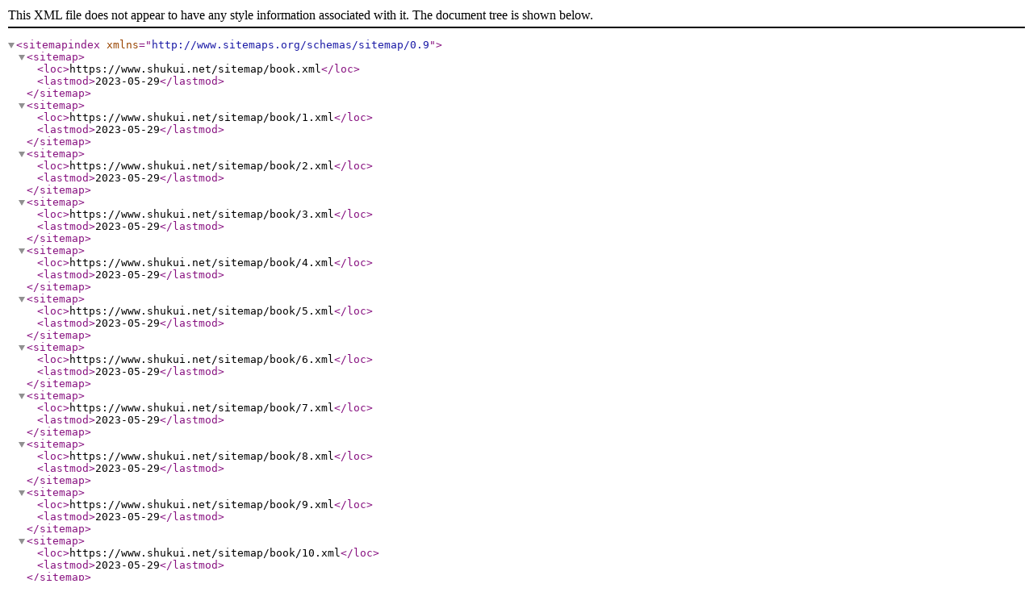

--- FILE ---
content_type: text/xml
request_url: https://www.shukui.net/sitemap/index.xml
body_size: 92645
content:
<?xml version="1.0" encoding="UTF-8"?> 
<sitemapindex xmlns="http://www.sitemaps.org/schemas/sitemap/0.9">

<sitemap>
<loc>https://www.shukui.net/sitemap/book.xml</loc>
<lastmod>2023-05-29</lastmod>
</sitemap>
<sitemap>
<loc>https://www.shukui.net/sitemap/book/1.xml</loc>
<lastmod>2023-05-29</lastmod>
</sitemap>
<sitemap>
<loc>https://www.shukui.net/sitemap/book/2.xml</loc>
<lastmod>2023-05-29</lastmod>
</sitemap>
<sitemap>
<loc>https://www.shukui.net/sitemap/book/3.xml</loc>
<lastmod>2023-05-29</lastmod>
</sitemap>
<sitemap>
<loc>https://www.shukui.net/sitemap/book/4.xml</loc>
<lastmod>2023-05-29</lastmod>
</sitemap>
<sitemap>
<loc>https://www.shukui.net/sitemap/book/5.xml</loc>
<lastmod>2023-05-29</lastmod>
</sitemap>
<sitemap>
<loc>https://www.shukui.net/sitemap/book/6.xml</loc>
<lastmod>2023-05-29</lastmod>
</sitemap>
<sitemap>
<loc>https://www.shukui.net/sitemap/book/7.xml</loc>
<lastmod>2023-05-29</lastmod>
</sitemap>
<sitemap>
<loc>https://www.shukui.net/sitemap/book/8.xml</loc>
<lastmod>2023-05-29</lastmod>
</sitemap>
<sitemap>
<loc>https://www.shukui.net/sitemap/book/9.xml</loc>
<lastmod>2023-05-29</lastmod>
</sitemap>
<sitemap>
<loc>https://www.shukui.net/sitemap/book/10.xml</loc>
<lastmod>2023-05-29</lastmod>
</sitemap>
<sitemap>
<loc>https://www.shukui.net/sitemap/book/11.xml</loc>
<lastmod>2023-05-29</lastmod>
</sitemap>
<sitemap>
<loc>https://www.shukui.net/sitemap/book/12.xml</loc>
<lastmod>2023-05-29</lastmod>
</sitemap>
<sitemap>
<loc>https://www.shukui.net/sitemap/book/13.xml</loc>
<lastmod>2023-05-29</lastmod>
</sitemap>
<sitemap>
<loc>https://www.shukui.net/sitemap/book/14.xml</loc>
<lastmod>2023-05-29</lastmod>
</sitemap>
<sitemap>
<loc>https://www.shukui.net/sitemap/book/15.xml</loc>
<lastmod>2023-05-29</lastmod>
</sitemap>
<sitemap>
<loc>https://www.shukui.net/sitemap/book/16.xml</loc>
<lastmod>2023-05-29</lastmod>
</sitemap>
<sitemap>
<loc>https://www.shukui.net/sitemap/book/17.xml</loc>
<lastmod>2023-05-29</lastmod>
</sitemap>
<sitemap>
<loc>https://www.shukui.net/sitemap/book/18.xml</loc>
<lastmod>2023-05-29</lastmod>
</sitemap>
<sitemap>
<loc>https://www.shukui.net/sitemap/book/19.xml</loc>
<lastmod>2023-05-29</lastmod>
</sitemap>
<sitemap>
<loc>https://www.shukui.net/sitemap/book/20.xml</loc>
<lastmod>2023-05-29</lastmod>
</sitemap>
<sitemap>
<loc>https://www.shukui.net/sitemap/book/21.xml</loc>
<lastmod>2023-05-29</lastmod>
</sitemap>
<sitemap>
<loc>https://www.shukui.net/sitemap/book/22.xml</loc>
<lastmod>2023-05-29</lastmod>
</sitemap>
<sitemap>
<loc>https://www.shukui.net/sitemap/book/23.xml</loc>
<lastmod>2023-05-29</lastmod>
</sitemap>
<sitemap>
<loc>https://www.shukui.net/sitemap/book/24.xml</loc>
<lastmod>2023-05-29</lastmod>
</sitemap>
<sitemap>
<loc>https://www.shukui.net/sitemap/book/25.xml</loc>
<lastmod>2023-05-29</lastmod>
</sitemap>
<sitemap>
<loc>https://www.shukui.net/sitemap/book/26.xml</loc>
<lastmod>2023-05-29</lastmod>
</sitemap>
<sitemap>
<loc>https://www.shukui.net/sitemap/book/27.xml</loc>
<lastmod>2023-05-29</lastmod>
</sitemap>
<sitemap>
<loc>https://www.shukui.net/sitemap/book/28.xml</loc>
<lastmod>2023-05-29</lastmod>
</sitemap>
<sitemap>
<loc>https://www.shukui.net/sitemap/book/29.xml</loc>
<lastmod>2023-05-29</lastmod>
</sitemap>
<sitemap>
<loc>https://www.shukui.net/sitemap/book/30.xml</loc>
<lastmod>2023-05-29</lastmod>
</sitemap>
<sitemap>
<loc>https://www.shukui.net/sitemap/book/31.xml</loc>
<lastmod>2023-05-29</lastmod>
</sitemap>
<sitemap>
<loc>https://www.shukui.net/sitemap/book/32.xml</loc>
<lastmod>2023-05-29</lastmod>
</sitemap>
<sitemap>
<loc>https://www.shukui.net/sitemap/book/33.xml</loc>
<lastmod>2023-05-29</lastmod>
</sitemap>
<sitemap>
<loc>https://www.shukui.net/sitemap/book/34.xml</loc>
<lastmod>2023-05-29</lastmod>
</sitemap>
<sitemap>
<loc>https://www.shukui.net/sitemap/book/35.xml</loc>
<lastmod>2023-05-29</lastmod>
</sitemap>
<sitemap>
<loc>https://www.shukui.net/sitemap/book/36.xml</loc>
<lastmod>2023-05-29</lastmod>
</sitemap>
<sitemap>
<loc>https://www.shukui.net/sitemap/book/37.xml</loc>
<lastmod>2023-05-29</lastmod>
</sitemap>
<sitemap>
<loc>https://www.shukui.net/sitemap/book/38.xml</loc>
<lastmod>2023-05-29</lastmod>
</sitemap>
<sitemap>
<loc>https://www.shukui.net/sitemap/book/39.xml</loc>
<lastmod>2023-05-29</lastmod>
</sitemap>
<sitemap>
<loc>https://www.shukui.net/sitemap/book/40.xml</loc>
<lastmod>2023-05-29</lastmod>
</sitemap>
<sitemap>
<loc>https://www.shukui.net/sitemap/book/41.xml</loc>
<lastmod>2023-05-29</lastmod>
</sitemap>
<sitemap>
<loc>https://www.shukui.net/sitemap/book/42.xml</loc>
<lastmod>2023-05-29</lastmod>
</sitemap>
<sitemap>
<loc>https://www.shukui.net/sitemap/book/43.xml</loc>
<lastmod>2023-05-29</lastmod>
</sitemap>
<sitemap>
<loc>https://www.shukui.net/sitemap/book/44.xml</loc>
<lastmod>2023-05-29</lastmod>
</sitemap>
<sitemap>
<loc>https://www.shukui.net/sitemap/book/45.xml</loc>
<lastmod>2023-05-29</lastmod>
</sitemap>
<sitemap>
<loc>https://www.shukui.net/sitemap/book/46.xml</loc>
<lastmod>2023-05-29</lastmod>
</sitemap>
<sitemap>
<loc>https://www.shukui.net/sitemap/book/47.xml</loc>
<lastmod>2023-05-29</lastmod>
</sitemap>
<sitemap>
<loc>https://www.shukui.net/sitemap/book/48.xml</loc>
<lastmod>2023-05-29</lastmod>
</sitemap>
<sitemap>
<loc>https://www.shukui.net/sitemap/book/49.xml</loc>
<lastmod>2023-05-29</lastmod>
</sitemap>
<sitemap>
<loc>https://www.shukui.net/sitemap/book/50.xml</loc>
<lastmod>2023-05-29</lastmod>
</sitemap>
<sitemap>
<loc>https://www.shukui.net/sitemap/book/51.xml</loc>
<lastmod>2023-05-29</lastmod>
</sitemap>
<sitemap>
<loc>https://www.shukui.net/sitemap/book/52.xml</loc>
<lastmod>2023-05-29</lastmod>
</sitemap>
<sitemap>
<loc>https://www.shukui.net/sitemap/book/53.xml</loc>
<lastmod>2023-05-29</lastmod>
</sitemap>
<sitemap>
<loc>https://www.shukui.net/sitemap/book/54.xml</loc>
<lastmod>2023-05-29</lastmod>
</sitemap>
<sitemap>
<loc>https://www.shukui.net/sitemap/book/55.xml</loc>
<lastmod>2023-05-29</lastmod>
</sitemap>
<sitemap>
<loc>https://www.shukui.net/sitemap/book/56.xml</loc>
<lastmod>2023-05-29</lastmod>
</sitemap>
<sitemap>
<loc>https://www.shukui.net/sitemap/book/57.xml</loc>
<lastmod>2023-05-29</lastmod>
</sitemap>
<sitemap>
<loc>https://www.shukui.net/sitemap/book/58.xml</loc>
<lastmod>2023-05-29</lastmod>
</sitemap>
<sitemap>
<loc>https://www.shukui.net/sitemap/book/59.xml</loc>
<lastmod>2023-05-29</lastmod>
</sitemap>
<sitemap>
<loc>https://www.shukui.net/sitemap/book/60.xml</loc>
<lastmod>2023-05-29</lastmod>
</sitemap>
<sitemap>
<loc>https://www.shukui.net/sitemap/book/61.xml</loc>
<lastmod>2023-05-29</lastmod>
</sitemap>
<sitemap>
<loc>https://www.shukui.net/sitemap/book/62.xml</loc>
<lastmod>2023-05-29</lastmod>
</sitemap>
<sitemap>
<loc>https://www.shukui.net/sitemap/book/63.xml</loc>
<lastmod>2023-05-29</lastmod>
</sitemap>
<sitemap>
<loc>https://www.shukui.net/sitemap/book/64.xml</loc>
<lastmod>2023-05-29</lastmod>
</sitemap>
<sitemap>
<loc>https://www.shukui.net/sitemap/book/65.xml</loc>
<lastmod>2023-05-29</lastmod>
</sitemap>
<sitemap>
<loc>https://www.shukui.net/sitemap/book/66.xml</loc>
<lastmod>2023-05-29</lastmod>
</sitemap>
<sitemap>
<loc>https://www.shukui.net/sitemap/book/67.xml</loc>
<lastmod>2023-05-29</lastmod>
</sitemap>
<sitemap>
<loc>https://www.shukui.net/sitemap/book/68.xml</loc>
<lastmod>2023-05-29</lastmod>
</sitemap>
<sitemap>
<loc>https://www.shukui.net/sitemap/book/69.xml</loc>
<lastmod>2023-05-29</lastmod>
</sitemap>
<sitemap>
<loc>https://www.shukui.net/sitemap/book/70.xml</loc>
<lastmod>2023-05-29</lastmod>
</sitemap>
<sitemap>
<loc>https://www.shukui.net/sitemap/book/71.xml</loc>
<lastmod>2023-05-29</lastmod>
</sitemap>
<sitemap>
<loc>https://www.shukui.net/sitemap/book/72.xml</loc>
<lastmod>2023-05-29</lastmod>
</sitemap>
<sitemap>
<loc>https://www.shukui.net/sitemap/book/73.xml</loc>
<lastmod>2023-05-29</lastmod>
</sitemap>
<sitemap>
<loc>https://www.shukui.net/sitemap/book/74.xml</loc>
<lastmod>2023-05-29</lastmod>
</sitemap>
<sitemap>
<loc>https://www.shukui.net/sitemap/book/75.xml</loc>
<lastmod>2023-05-29</lastmod>
</sitemap>
<sitemap>
<loc>https://www.shukui.net/sitemap/book/76.xml</loc>
<lastmod>2023-05-29</lastmod>
</sitemap>
<sitemap>
<loc>https://www.shukui.net/sitemap/book/77.xml</loc>
<lastmod>2023-05-29</lastmod>
</sitemap>
<sitemap>
<loc>https://www.shukui.net/sitemap/book/78.xml</loc>
<lastmod>2023-05-29</lastmod>
</sitemap>
<sitemap>
<loc>https://www.shukui.net/sitemap/book/79.xml</loc>
<lastmod>2023-05-29</lastmod>
</sitemap>
<sitemap>
<loc>https://www.shukui.net/sitemap/book/80.xml</loc>
<lastmod>2023-05-29</lastmod>
</sitemap>
<sitemap>
<loc>https://www.shukui.net/sitemap/book/81.xml</loc>
<lastmod>2023-05-29</lastmod>
</sitemap>
<sitemap>
<loc>https://www.shukui.net/sitemap/book/82.xml</loc>
<lastmod>2023-05-29</lastmod>
</sitemap>
<sitemap>
<loc>https://www.shukui.net/sitemap/book/83.xml</loc>
<lastmod>2023-05-29</lastmod>
</sitemap>
<sitemap>
<loc>https://www.shukui.net/sitemap/book/84.xml</loc>
<lastmod>2023-05-29</lastmod>
</sitemap>
<sitemap>
<loc>https://www.shukui.net/sitemap/book/85.xml</loc>
<lastmod>2023-05-29</lastmod>
</sitemap>
<sitemap>
<loc>https://www.shukui.net/sitemap/book/86.xml</loc>
<lastmod>2023-05-29</lastmod>
</sitemap>
<sitemap>
<loc>https://www.shukui.net/sitemap/book/87.xml</loc>
<lastmod>2023-05-29</lastmod>
</sitemap>
<sitemap>
<loc>https://www.shukui.net/sitemap/book/88.xml</loc>
<lastmod>2023-05-29</lastmod>
</sitemap>
<sitemap>
<loc>https://www.shukui.net/sitemap/book/89.xml</loc>
<lastmod>2023-05-29</lastmod>
</sitemap>
<sitemap>
<loc>https://www.shukui.net/sitemap/book/90.xml</loc>
<lastmod>2023-05-29</lastmod>
</sitemap>
<sitemap>
<loc>https://www.shukui.net/sitemap/book/91.xml</loc>
<lastmod>2023-05-29</lastmod>
</sitemap>
<sitemap>
<loc>https://www.shukui.net/sitemap/book/92.xml</loc>
<lastmod>2023-05-29</lastmod>
</sitemap>
<sitemap>
<loc>https://www.shukui.net/sitemap/book/93.xml</loc>
<lastmod>2023-05-29</lastmod>
</sitemap>
<sitemap>
<loc>https://www.shukui.net/sitemap/book/94.xml</loc>
<lastmod>2023-05-29</lastmod>
</sitemap>
<sitemap>
<loc>https://www.shukui.net/sitemap/book/95.xml</loc>
<lastmod>2023-05-29</lastmod>
</sitemap>
<sitemap>
<loc>https://www.shukui.net/sitemap/book/96.xml</loc>
<lastmod>2023-05-29</lastmod>
</sitemap>
<sitemap>
<loc>https://www.shukui.net/sitemap/book/97.xml</loc>
<lastmod>2023-05-29</lastmod>
</sitemap>
<sitemap>
<loc>https://www.shukui.net/sitemap/book/98.xml</loc>
<lastmod>2023-05-29</lastmod>
</sitemap>
<sitemap>
<loc>https://www.shukui.net/sitemap/book/99.xml</loc>
<lastmod>2023-05-29</lastmod>
</sitemap>
<sitemap>
<loc>https://www.shukui.net/sitemap/book/100.xml</loc>
<lastmod>2023-05-29</lastmod>
</sitemap>
<sitemap>
<loc>https://www.shukui.net/sitemap/book/101.xml</loc>
<lastmod>2023-05-29</lastmod>
</sitemap>
<sitemap>
<loc>https://www.shukui.net/sitemap/book/102.xml</loc>
<lastmod>2023-05-29</lastmod>
</sitemap>
<sitemap>
<loc>https://www.shukui.net/sitemap/book/103.xml</loc>
<lastmod>2023-05-29</lastmod>
</sitemap>
<sitemap>
<loc>https://www.shukui.net/sitemap/book/104.xml</loc>
<lastmod>2023-05-29</lastmod>
</sitemap>
<sitemap>
<loc>https://www.shukui.net/sitemap/book/105.xml</loc>
<lastmod>2023-05-29</lastmod>
</sitemap>
<sitemap>
<loc>https://www.shukui.net/sitemap/book/106.xml</loc>
<lastmod>2023-05-29</lastmod>
</sitemap>
<sitemap>
<loc>https://www.shukui.net/sitemap/book/107.xml</loc>
<lastmod>2023-05-29</lastmod>
</sitemap>
<sitemap>
<loc>https://www.shukui.net/sitemap/book/108.xml</loc>
<lastmod>2023-05-29</lastmod>
</sitemap>
<sitemap>
<loc>https://www.shukui.net/sitemap/book/109.xml</loc>
<lastmod>2023-05-29</lastmod>
</sitemap>
<sitemap>
<loc>https://www.shukui.net/sitemap/book/110.xml</loc>
<lastmod>2023-05-29</lastmod>
</sitemap>
<sitemap>
<loc>https://www.shukui.net/sitemap/book/111.xml</loc>
<lastmod>2023-05-29</lastmod>
</sitemap>
<sitemap>
<loc>https://www.shukui.net/sitemap/book/112.xml</loc>
<lastmod>2023-05-29</lastmod>
</sitemap>
<sitemap>
<loc>https://www.shukui.net/sitemap/book/113.xml</loc>
<lastmod>2023-05-29</lastmod>
</sitemap>
<sitemap>
<loc>https://www.shukui.net/sitemap/book/114.xml</loc>
<lastmod>2023-05-29</lastmod>
</sitemap>
<sitemap>
<loc>https://www.shukui.net/sitemap/book/115.xml</loc>
<lastmod>2023-05-29</lastmod>
</sitemap>
<sitemap>
<loc>https://www.shukui.net/sitemap/book/116.xml</loc>
<lastmod>2023-05-29</lastmod>
</sitemap>
<sitemap>
<loc>https://www.shukui.net/sitemap/book/117.xml</loc>
<lastmod>2023-05-29</lastmod>
</sitemap>
<sitemap>
<loc>https://www.shukui.net/sitemap/book/118.xml</loc>
<lastmod>2023-05-29</lastmod>
</sitemap>
<sitemap>
<loc>https://www.shukui.net/sitemap/book/119.xml</loc>
<lastmod>2023-05-29</lastmod>
</sitemap>
<sitemap>
<loc>https://www.shukui.net/sitemap/book/120.xml</loc>
<lastmod>2023-05-29</lastmod>
</sitemap>
<sitemap>
<loc>https://www.shukui.net/sitemap/book/121.xml</loc>
<lastmod>2023-05-29</lastmod>
</sitemap>
<sitemap>
<loc>https://www.shukui.net/sitemap/book/122.xml</loc>
<lastmod>2023-05-29</lastmod>
</sitemap>
<sitemap>
<loc>https://www.shukui.net/sitemap/book/123.xml</loc>
<lastmod>2023-05-29</lastmod>
</sitemap>
<sitemap>
<loc>https://www.shukui.net/sitemap/book/124.xml</loc>
<lastmod>2023-05-29</lastmod>
</sitemap>
<sitemap>
<loc>https://www.shukui.net/sitemap/book/125.xml</loc>
<lastmod>2023-05-29</lastmod>
</sitemap>
<sitemap>
<loc>https://www.shukui.net/sitemap/book/126.xml</loc>
<lastmod>2023-05-29</lastmod>
</sitemap>
<sitemap>
<loc>https://www.shukui.net/sitemap/book/127.xml</loc>
<lastmod>2023-05-29</lastmod>
</sitemap>
<sitemap>
<loc>https://www.shukui.net/sitemap/book/128.xml</loc>
<lastmod>2023-05-29</lastmod>
</sitemap>
<sitemap>
<loc>https://www.shukui.net/sitemap/book/129.xml</loc>
<lastmod>2023-05-29</lastmod>
</sitemap>
<sitemap>
<loc>https://www.shukui.net/sitemap/book/130.xml</loc>
<lastmod>2023-05-29</lastmod>
</sitemap>
<sitemap>
<loc>https://www.shukui.net/sitemap/book/131.xml</loc>
<lastmod>2023-05-29</lastmod>
</sitemap>
<sitemap>
<loc>https://www.shukui.net/sitemap/book/132.xml</loc>
<lastmod>2023-05-29</lastmod>
</sitemap>
<sitemap>
<loc>https://www.shukui.net/sitemap/book/133.xml</loc>
<lastmod>2023-05-29</lastmod>
</sitemap>
<sitemap>
<loc>https://www.shukui.net/sitemap/book/134.xml</loc>
<lastmod>2023-05-29</lastmod>
</sitemap>
<sitemap>
<loc>https://www.shukui.net/sitemap/book/135.xml</loc>
<lastmod>2023-05-29</lastmod>
</sitemap>
<sitemap>
<loc>https://www.shukui.net/sitemap/book/136.xml</loc>
<lastmod>2023-05-29</lastmod>
</sitemap>
<sitemap>
<loc>https://www.shukui.net/sitemap/book/137.xml</loc>
<lastmod>2023-05-29</lastmod>
</sitemap>
<sitemap>
<loc>https://www.shukui.net/sitemap/book/138.xml</loc>
<lastmod>2023-05-29</lastmod>
</sitemap>
<sitemap>
<loc>https://www.shukui.net/sitemap/book/139.xml</loc>
<lastmod>2023-05-29</lastmod>
</sitemap>
<sitemap>
<loc>https://www.shukui.net/sitemap/book/140.xml</loc>
<lastmod>2023-05-29</lastmod>
</sitemap>
<sitemap>
<loc>https://www.shukui.net/sitemap/book/141.xml</loc>
<lastmod>2023-05-29</lastmod>
</sitemap>
<sitemap>
<loc>https://www.shukui.net/sitemap/book/142.xml</loc>
<lastmod>2023-05-29</lastmod>
</sitemap>
<sitemap>
<loc>https://www.shukui.net/sitemap/book/143.xml</loc>
<lastmod>2023-05-29</lastmod>
</sitemap>
<sitemap>
<loc>https://www.shukui.net/sitemap/book/144.xml</loc>
<lastmod>2023-05-29</lastmod>
</sitemap>
<sitemap>
<loc>https://www.shukui.net/sitemap/book/145.xml</loc>
<lastmod>2023-05-29</lastmod>
</sitemap>
<sitemap>
<loc>https://www.shukui.net/sitemap/book/146.xml</loc>
<lastmod>2023-05-29</lastmod>
</sitemap>
<sitemap>
<loc>https://www.shukui.net/sitemap/book/147.xml</loc>
<lastmod>2023-05-29</lastmod>
</sitemap>
<sitemap>
<loc>https://www.shukui.net/sitemap/book/148.xml</loc>
<lastmod>2023-05-29</lastmod>
</sitemap>
<sitemap>
<loc>https://www.shukui.net/sitemap/book/149.xml</loc>
<lastmod>2023-05-29</lastmod>
</sitemap>
<sitemap>
<loc>https://www.shukui.net/sitemap/book/150.xml</loc>
<lastmod>2023-05-29</lastmod>
</sitemap>
<sitemap>
<loc>https://www.shukui.net/sitemap/book/151.xml</loc>
<lastmod>2023-05-29</lastmod>
</sitemap>
<sitemap>
<loc>https://www.shukui.net/sitemap/book/152.xml</loc>
<lastmod>2023-05-29</lastmod>
</sitemap>
<sitemap>
<loc>https://www.shukui.net/sitemap/book/153.xml</loc>
<lastmod>2023-05-29</lastmod>
</sitemap>
<sitemap>
<loc>https://www.shukui.net/sitemap/book/154.xml</loc>
<lastmod>2023-05-29</lastmod>
</sitemap>
<sitemap>
<loc>https://www.shukui.net/sitemap/book/155.xml</loc>
<lastmod>2023-05-29</lastmod>
</sitemap>
<sitemap>
<loc>https://www.shukui.net/sitemap/book/156.xml</loc>
<lastmod>2023-05-29</lastmod>
</sitemap>
<sitemap>
<loc>https://www.shukui.net/sitemap/book/157.xml</loc>
<lastmod>2023-05-29</lastmod>
</sitemap>
<sitemap>
<loc>https://www.shukui.net/sitemap/book/158.xml</loc>
<lastmod>2023-05-29</lastmod>
</sitemap>
<sitemap>
<loc>https://www.shukui.net/sitemap/book/159.xml</loc>
<lastmod>2023-05-29</lastmod>
</sitemap>
<sitemap>
<loc>https://www.shukui.net/sitemap/book/160.xml</loc>
<lastmod>2023-05-29</lastmod>
</sitemap>
<sitemap>
<loc>https://www.shukui.net/sitemap/book/161.xml</loc>
<lastmod>2023-05-29</lastmod>
</sitemap>
<sitemap>
<loc>https://www.shukui.net/sitemap/book/162.xml</loc>
<lastmod>2023-05-29</lastmod>
</sitemap>
<sitemap>
<loc>https://www.shukui.net/sitemap/book/163.xml</loc>
<lastmod>2023-05-29</lastmod>
</sitemap>
<sitemap>
<loc>https://www.shukui.net/sitemap/book/164.xml</loc>
<lastmod>2023-05-29</lastmod>
</sitemap>
<sitemap>
<loc>https://www.shukui.net/sitemap/book/165.xml</loc>
<lastmod>2023-05-29</lastmod>
</sitemap>
<sitemap>
<loc>https://www.shukui.net/sitemap/book/166.xml</loc>
<lastmod>2023-05-29</lastmod>
</sitemap>
<sitemap>
<loc>https://www.shukui.net/sitemap/book/167.xml</loc>
<lastmod>2023-05-29</lastmod>
</sitemap>
<sitemap>
<loc>https://www.shukui.net/sitemap/book/168.xml</loc>
<lastmod>2023-05-29</lastmod>
</sitemap>
<sitemap>
<loc>https://www.shukui.net/sitemap/book/169.xml</loc>
<lastmod>2023-05-29</lastmod>
</sitemap>
<sitemap>
<loc>https://www.shukui.net/sitemap/book/170.xml</loc>
<lastmod>2023-05-29</lastmod>
</sitemap>
<sitemap>
<loc>https://www.shukui.net/sitemap/book/171.xml</loc>
<lastmod>2023-05-29</lastmod>
</sitemap>
<sitemap>
<loc>https://www.shukui.net/sitemap/book/172.xml</loc>
<lastmod>2023-05-29</lastmod>
</sitemap>
<sitemap>
<loc>https://www.shukui.net/sitemap/book/173.xml</loc>
<lastmod>2023-05-29</lastmod>
</sitemap>
<sitemap>
<loc>https://www.shukui.net/sitemap/book/174.xml</loc>
<lastmod>2023-05-29</lastmod>
</sitemap>
<sitemap>
<loc>https://www.shukui.net/sitemap/book/175.xml</loc>
<lastmod>2023-05-29</lastmod>
</sitemap>
<sitemap>
<loc>https://www.shukui.net/sitemap/book/176.xml</loc>
<lastmod>2023-05-29</lastmod>
</sitemap>
<sitemap>
<loc>https://www.shukui.net/sitemap/book/177.xml</loc>
<lastmod>2023-05-29</lastmod>
</sitemap>
<sitemap>
<loc>https://www.shukui.net/sitemap/book/178.xml</loc>
<lastmod>2023-05-29</lastmod>
</sitemap>
<sitemap>
<loc>https://www.shukui.net/sitemap/book/179.xml</loc>
<lastmod>2023-05-29</lastmod>
</sitemap>
<sitemap>
<loc>https://www.shukui.net/sitemap/book/180.xml</loc>
<lastmod>2023-05-29</lastmod>
</sitemap>
<sitemap>
<loc>https://www.shukui.net/sitemap/book/181.xml</loc>
<lastmod>2023-05-29</lastmod>
</sitemap>
<sitemap>
<loc>https://www.shukui.net/sitemap/book/182.xml</loc>
<lastmod>2023-05-29</lastmod>
</sitemap>
<sitemap>
<loc>https://www.shukui.net/sitemap/book/183.xml</loc>
<lastmod>2023-05-29</lastmod>
</sitemap>
<sitemap>
<loc>https://www.shukui.net/sitemap/book/184.xml</loc>
<lastmod>2023-05-29</lastmod>
</sitemap>
<sitemap>
<loc>https://www.shukui.net/sitemap/book/185.xml</loc>
<lastmod>2023-05-29</lastmod>
</sitemap>
<sitemap>
<loc>https://www.shukui.net/sitemap/book/186.xml</loc>
<lastmod>2023-05-29</lastmod>
</sitemap>
<sitemap>
<loc>https://www.shukui.net/sitemap/book/187.xml</loc>
<lastmod>2023-05-29</lastmod>
</sitemap>
<sitemap>
<loc>https://www.shukui.net/sitemap/book/188.xml</loc>
<lastmod>2023-05-29</lastmod>
</sitemap>
<sitemap>
<loc>https://www.shukui.net/sitemap/book/189.xml</loc>
<lastmod>2023-05-29</lastmod>
</sitemap>
<sitemap>
<loc>https://www.shukui.net/sitemap/book/190.xml</loc>
<lastmod>2023-05-29</lastmod>
</sitemap>
<sitemap>
<loc>https://www.shukui.net/sitemap/book/191.xml</loc>
<lastmod>2023-05-29</lastmod>
</sitemap>
<sitemap>
<loc>https://www.shukui.net/sitemap/book/192.xml</loc>
<lastmod>2023-05-29</lastmod>
</sitemap>
<sitemap>
<loc>https://www.shukui.net/sitemap/book/193.xml</loc>
<lastmod>2023-05-29</lastmod>
</sitemap>
<sitemap>
<loc>https://www.shukui.net/sitemap/book/194.xml</loc>
<lastmod>2023-05-29</lastmod>
</sitemap>
<sitemap>
<loc>https://www.shukui.net/sitemap/book/195.xml</loc>
<lastmod>2023-05-29</lastmod>
</sitemap>
<sitemap>
<loc>https://www.shukui.net/sitemap/book/196.xml</loc>
<lastmod>2023-05-29</lastmod>
</sitemap>
<sitemap>
<loc>https://www.shukui.net/sitemap/book/197.xml</loc>
<lastmod>2023-05-29</lastmod>
</sitemap>
<sitemap>
<loc>https://www.shukui.net/sitemap/book/198.xml</loc>
<lastmod>2023-05-29</lastmod>
</sitemap>
<sitemap>
<loc>https://www.shukui.net/sitemap/book/199.xml</loc>
<lastmod>2023-05-29</lastmod>
</sitemap>
<sitemap>
<loc>https://www.shukui.net/sitemap/book/200.xml</loc>
<lastmod>2023-05-29</lastmod>
</sitemap>
<sitemap>
<loc>https://www.shukui.net/sitemap/book/201.xml</loc>
<lastmod>2023-05-29</lastmod>
</sitemap>
<sitemap>
<loc>https://www.shukui.net/sitemap/book/202.xml</loc>
<lastmod>2023-05-29</lastmod>
</sitemap>
<sitemap>
<loc>https://www.shukui.net/sitemap/book/203.xml</loc>
<lastmod>2023-05-29</lastmod>
</sitemap>
<sitemap>
<loc>https://www.shukui.net/sitemap/book/204.xml</loc>
<lastmod>2023-05-29</lastmod>
</sitemap>
<sitemap>
<loc>https://www.shukui.net/sitemap/book/205.xml</loc>
<lastmod>2023-05-29</lastmod>
</sitemap>
<sitemap>
<loc>https://www.shukui.net/sitemap/book/206.xml</loc>
<lastmod>2023-05-29</lastmod>
</sitemap>
<sitemap>
<loc>https://www.shukui.net/sitemap/book/207.xml</loc>
<lastmod>2023-05-29</lastmod>
</sitemap>
<sitemap>
<loc>https://www.shukui.net/sitemap/book/208.xml</loc>
<lastmod>2023-05-29</lastmod>
</sitemap>
<sitemap>
<loc>https://www.shukui.net/sitemap/book/209.xml</loc>
<lastmod>2023-05-29</lastmod>
</sitemap>
<sitemap>
<loc>https://www.shukui.net/sitemap/book/210.xml</loc>
<lastmod>2023-05-29</lastmod>
</sitemap>
<sitemap>
<loc>https://www.shukui.net/sitemap/book/211.xml</loc>
<lastmod>2023-05-29</lastmod>
</sitemap>
<sitemap>
<loc>https://www.shukui.net/sitemap/book/212.xml</loc>
<lastmod>2023-05-29</lastmod>
</sitemap>
<sitemap>
<loc>https://www.shukui.net/sitemap/book/213.xml</loc>
<lastmod>2023-05-29</lastmod>
</sitemap>
<sitemap>
<loc>https://www.shukui.net/sitemap/book/214.xml</loc>
<lastmod>2023-05-29</lastmod>
</sitemap>
<sitemap>
<loc>https://www.shukui.net/sitemap/book/215.xml</loc>
<lastmod>2023-05-29</lastmod>
</sitemap>
<sitemap>
<loc>https://www.shukui.net/sitemap/book/216.xml</loc>
<lastmod>2023-05-29</lastmod>
</sitemap>
<sitemap>
<loc>https://www.shukui.net/sitemap/book/217.xml</loc>
<lastmod>2023-05-29</lastmod>
</sitemap>
<sitemap>
<loc>https://www.shukui.net/sitemap/book/218.xml</loc>
<lastmod>2023-05-29</lastmod>
</sitemap>
<sitemap>
<loc>https://www.shukui.net/sitemap/book/219.xml</loc>
<lastmod>2023-05-29</lastmod>
</sitemap>
<sitemap>
<loc>https://www.shukui.net/sitemap/book/220.xml</loc>
<lastmod>2023-05-29</lastmod>
</sitemap>
<sitemap>
<loc>https://www.shukui.net/sitemap/book/221.xml</loc>
<lastmod>2023-05-29</lastmod>
</sitemap>
<sitemap>
<loc>https://www.shukui.net/sitemap/book/222.xml</loc>
<lastmod>2023-05-29</lastmod>
</sitemap>
<sitemap>
<loc>https://www.shukui.net/sitemap/book/223.xml</loc>
<lastmod>2023-05-29</lastmod>
</sitemap>
<sitemap>
<loc>https://www.shukui.net/sitemap/book/224.xml</loc>
<lastmod>2023-05-29</lastmod>
</sitemap>
<sitemap>
<loc>https://www.shukui.net/sitemap/book/225.xml</loc>
<lastmod>2023-05-29</lastmod>
</sitemap>
<sitemap>
<loc>https://www.shukui.net/sitemap/book/226.xml</loc>
<lastmod>2023-05-29</lastmod>
</sitemap>
<sitemap>
<loc>https://www.shukui.net/sitemap/book/227.xml</loc>
<lastmod>2023-05-29</lastmod>
</sitemap>
<sitemap>
<loc>https://www.shukui.net/sitemap/book/228.xml</loc>
<lastmod>2023-05-29</lastmod>
</sitemap>
<sitemap>
<loc>https://www.shukui.net/sitemap/book/229.xml</loc>
<lastmod>2023-05-29</lastmod>
</sitemap>
<sitemap>
<loc>https://www.shukui.net/sitemap/book/230.xml</loc>
<lastmod>2023-05-29</lastmod>
</sitemap>
<sitemap>
<loc>https://www.shukui.net/sitemap/book/231.xml</loc>
<lastmod>2023-05-29</lastmod>
</sitemap>
<sitemap>
<loc>https://www.shukui.net/sitemap/book/232.xml</loc>
<lastmod>2023-05-29</lastmod>
</sitemap>
<sitemap>
<loc>https://www.shukui.net/sitemap/book/233.xml</loc>
<lastmod>2023-05-29</lastmod>
</sitemap>
<sitemap>
<loc>https://www.shukui.net/sitemap/book/234.xml</loc>
<lastmod>2023-05-29</lastmod>
</sitemap>
<sitemap>
<loc>https://www.shukui.net/sitemap/book/235.xml</loc>
<lastmod>2023-05-29</lastmod>
</sitemap>
<sitemap>
<loc>https://www.shukui.net/sitemap/book/236.xml</loc>
<lastmod>2023-05-29</lastmod>
</sitemap>
<sitemap>
<loc>https://www.shukui.net/sitemap/book/237.xml</loc>
<lastmod>2023-05-29</lastmod>
</sitemap>
<sitemap>
<loc>https://www.shukui.net/sitemap/book/238.xml</loc>
<lastmod>2023-05-29</lastmod>
</sitemap>
<sitemap>
<loc>https://www.shukui.net/sitemap/book/239.xml</loc>
<lastmod>2023-05-29</lastmod>
</sitemap>
<sitemap>
<loc>https://www.shukui.net/sitemap/book/240.xml</loc>
<lastmod>2023-05-29</lastmod>
</sitemap>
<sitemap>
<loc>https://www.shukui.net/sitemap/book/241.xml</loc>
<lastmod>2023-05-29</lastmod>
</sitemap>
<sitemap>
<loc>https://www.shukui.net/sitemap/book/242.xml</loc>
<lastmod>2023-05-29</lastmod>
</sitemap>
<sitemap>
<loc>https://www.shukui.net/sitemap/book/243.xml</loc>
<lastmod>2023-05-29</lastmod>
</sitemap>
<sitemap>
<loc>https://www.shukui.net/sitemap/book/244.xml</loc>
<lastmod>2023-05-29</lastmod>
</sitemap>
<sitemap>
<loc>https://www.shukui.net/sitemap/book/245.xml</loc>
<lastmod>2023-05-29</lastmod>
</sitemap>
<sitemap>
<loc>https://www.shukui.net/sitemap/book/246.xml</loc>
<lastmod>2023-05-29</lastmod>
</sitemap>
<sitemap>
<loc>https://www.shukui.net/sitemap/book/247.xml</loc>
<lastmod>2023-05-29</lastmod>
</sitemap>
<sitemap>
<loc>https://www.shukui.net/sitemap/book/248.xml</loc>
<lastmod>2023-05-29</lastmod>
</sitemap>
<sitemap>
<loc>https://www.shukui.net/sitemap/book/249.xml</loc>
<lastmod>2023-05-29</lastmod>
</sitemap>
<sitemap>
<loc>https://www.shukui.net/sitemap/book/250.xml</loc>
<lastmod>2023-05-29</lastmod>
</sitemap>
<sitemap>
<loc>https://www.shukui.net/sitemap/book/251.xml</loc>
<lastmod>2023-05-29</lastmod>
</sitemap>
<sitemap>
<loc>https://www.shukui.net/sitemap/book/252.xml</loc>
<lastmod>2023-05-29</lastmod>
</sitemap>
<sitemap>
<loc>https://www.shukui.net/sitemap/book/253.xml</loc>
<lastmod>2023-05-29</lastmod>
</sitemap>
<sitemap>
<loc>https://www.shukui.net/sitemap/book/254.xml</loc>
<lastmod>2023-05-29</lastmod>
</sitemap>
<sitemap>
<loc>https://www.shukui.net/sitemap/book/255.xml</loc>
<lastmod>2023-05-29</lastmod>
</sitemap>
<sitemap>
<loc>https://www.shukui.net/sitemap/book/256.xml</loc>
<lastmod>2023-05-29</lastmod>
</sitemap>
<sitemap>
<loc>https://www.shukui.net/sitemap/book/257.xml</loc>
<lastmod>2023-05-29</lastmod>
</sitemap>
<sitemap>
<loc>https://www.shukui.net/sitemap/book/258.xml</loc>
<lastmod>2023-05-29</lastmod>
</sitemap>
<sitemap>
<loc>https://www.shukui.net/sitemap/book/259.xml</loc>
<lastmod>2023-05-29</lastmod>
</sitemap>
<sitemap>
<loc>https://www.shukui.net/sitemap/book/260.xml</loc>
<lastmod>2023-05-29</lastmod>
</sitemap>
<sitemap>
<loc>https://www.shukui.net/sitemap/book/261.xml</loc>
<lastmod>2023-05-29</lastmod>
</sitemap>
<sitemap>
<loc>https://www.shukui.net/sitemap/book/262.xml</loc>
<lastmod>2023-05-29</lastmod>
</sitemap>
<sitemap>
<loc>https://www.shukui.net/sitemap/book/263.xml</loc>
<lastmod>2023-05-29</lastmod>
</sitemap>
<sitemap>
<loc>https://www.shukui.net/sitemap/book/264.xml</loc>
<lastmod>2023-05-29</lastmod>
</sitemap>
<sitemap>
<loc>https://www.shukui.net/sitemap/book/265.xml</loc>
<lastmod>2023-05-29</lastmod>
</sitemap>
<sitemap>
<loc>https://www.shukui.net/sitemap/book/266.xml</loc>
<lastmod>2023-05-29</lastmod>
</sitemap>
<sitemap>
<loc>https://www.shukui.net/sitemap/book/267.xml</loc>
<lastmod>2023-05-29</lastmod>
</sitemap>
<sitemap>
<loc>https://www.shukui.net/sitemap/book/268.xml</loc>
<lastmod>2023-05-29</lastmod>
</sitemap>
<sitemap>
<loc>https://www.shukui.net/sitemap/book/269.xml</loc>
<lastmod>2023-05-29</lastmod>
</sitemap>
<sitemap>
<loc>https://www.shukui.net/sitemap/book/270.xml</loc>
<lastmod>2023-05-29</lastmod>
</sitemap>
<sitemap>
<loc>https://www.shukui.net/sitemap/book/271.xml</loc>
<lastmod>2023-05-29</lastmod>
</sitemap>
<sitemap>
<loc>https://www.shukui.net/sitemap/book/272.xml</loc>
<lastmod>2023-05-29</lastmod>
</sitemap>
<sitemap>
<loc>https://www.shukui.net/sitemap/book/273.xml</loc>
<lastmod>2023-05-29</lastmod>
</sitemap>
<sitemap>
<loc>https://www.shukui.net/sitemap/book/274.xml</loc>
<lastmod>2023-05-29</lastmod>
</sitemap>
<sitemap>
<loc>https://www.shukui.net/sitemap/book/275.xml</loc>
<lastmod>2023-05-29</lastmod>
</sitemap>
<sitemap>
<loc>https://www.shukui.net/sitemap/book/276.xml</loc>
<lastmod>2023-05-29</lastmod>
</sitemap>
<sitemap>
<loc>https://www.shukui.net/sitemap/book/277.xml</loc>
<lastmod>2023-05-29</lastmod>
</sitemap>
<sitemap>
<loc>https://www.shukui.net/sitemap/book/278.xml</loc>
<lastmod>2023-05-29</lastmod>
</sitemap>
<sitemap>
<loc>https://www.shukui.net/sitemap/book/279.xml</loc>
<lastmod>2023-05-29</lastmod>
</sitemap>
<sitemap>
<loc>https://www.shukui.net/sitemap/book/280.xml</loc>
<lastmod>2023-05-29</lastmod>
</sitemap>
<sitemap>
<loc>https://www.shukui.net/sitemap/book/281.xml</loc>
<lastmod>2023-05-29</lastmod>
</sitemap>
<sitemap>
<loc>https://www.shukui.net/sitemap/book/282.xml</loc>
<lastmod>2023-05-29</lastmod>
</sitemap>
<sitemap>
<loc>https://www.shukui.net/sitemap/book/283.xml</loc>
<lastmod>2023-05-29</lastmod>
</sitemap>
<sitemap>
<loc>https://www.shukui.net/sitemap/book/284.xml</loc>
<lastmod>2023-05-29</lastmod>
</sitemap>
<sitemap>
<loc>https://www.shukui.net/sitemap/book/285.xml</loc>
<lastmod>2023-05-29</lastmod>
</sitemap>
<sitemap>
<loc>https://www.shukui.net/sitemap/book/286.xml</loc>
<lastmod>2023-05-29</lastmod>
</sitemap>
<sitemap>
<loc>https://www.shukui.net/sitemap/book/287.xml</loc>
<lastmod>2023-05-29</lastmod>
</sitemap>
<sitemap>
<loc>https://www.shukui.net/sitemap/book/288.xml</loc>
<lastmod>2023-05-29</lastmod>
</sitemap>
<sitemap>
<loc>https://www.shukui.net/sitemap/book/289.xml</loc>
<lastmod>2023-05-29</lastmod>
</sitemap>
<sitemap>
<loc>https://www.shukui.net/sitemap/book/290.xml</loc>
<lastmod>2023-05-29</lastmod>
</sitemap>
<sitemap>
<loc>https://www.shukui.net/sitemap/book/291.xml</loc>
<lastmod>2023-05-29</lastmod>
</sitemap>
<sitemap>
<loc>https://www.shukui.net/sitemap/book/292.xml</loc>
<lastmod>2023-05-29</lastmod>
</sitemap>
<sitemap>
<loc>https://www.shukui.net/sitemap/book/293.xml</loc>
<lastmod>2023-05-29</lastmod>
</sitemap>
<sitemap>
<loc>https://www.shukui.net/sitemap/book/294.xml</loc>
<lastmod>2023-05-29</lastmod>
</sitemap>
<sitemap>
<loc>https://www.shukui.net/sitemap/book/295.xml</loc>
<lastmod>2023-05-29</lastmod>
</sitemap>
<sitemap>
<loc>https://www.shukui.net/sitemap/book/296.xml</loc>
<lastmod>2023-05-29</lastmod>
</sitemap>
<sitemap>
<loc>https://www.shukui.net/sitemap/book/297.xml</loc>
<lastmod>2023-05-29</lastmod>
</sitemap>
<sitemap>
<loc>https://www.shukui.net/sitemap/book/298.xml</loc>
<lastmod>2023-05-29</lastmod>
</sitemap>
<sitemap>
<loc>https://www.shukui.net/sitemap/book/299.xml</loc>
<lastmod>2023-05-29</lastmod>
</sitemap>
<sitemap>
<loc>https://www.shukui.net/sitemap/book/300.xml</loc>
<lastmod>2023-05-29</lastmod>
</sitemap>
<sitemap>
<loc>https://www.shukui.net/sitemap/book/301.xml</loc>
<lastmod>2023-05-29</lastmod>
</sitemap>
<sitemap>
<loc>https://www.shukui.net/sitemap/book/302.xml</loc>
<lastmod>2023-05-29</lastmod>
</sitemap>
<sitemap>
<loc>https://www.shukui.net/sitemap/book/303.xml</loc>
<lastmod>2023-05-29</lastmod>
</sitemap>
<sitemap>
<loc>https://www.shukui.net/sitemap/book/304.xml</loc>
<lastmod>2023-05-29</lastmod>
</sitemap>
<sitemap>
<loc>https://www.shukui.net/sitemap/book/305.xml</loc>
<lastmod>2023-05-29</lastmod>
</sitemap>
<sitemap>
<loc>https://www.shukui.net/sitemap/book/306.xml</loc>
<lastmod>2023-05-29</lastmod>
</sitemap>
<sitemap>
<loc>https://www.shukui.net/sitemap/book/307.xml</loc>
<lastmod>2023-05-29</lastmod>
</sitemap>
<sitemap>
<loc>https://www.shukui.net/sitemap/book/308.xml</loc>
<lastmod>2023-05-29</lastmod>
</sitemap>
<sitemap>
<loc>https://www.shukui.net/sitemap/book/309.xml</loc>
<lastmod>2023-05-29</lastmod>
</sitemap>
<sitemap>
<loc>https://www.shukui.net/sitemap/book/310.xml</loc>
<lastmod>2023-05-29</lastmod>
</sitemap>
<sitemap>
<loc>https://www.shukui.net/sitemap/book/311.xml</loc>
<lastmod>2023-05-29</lastmod>
</sitemap>
<sitemap>
<loc>https://www.shukui.net/sitemap/book/312.xml</loc>
<lastmod>2023-05-29</lastmod>
</sitemap>
<sitemap>
<loc>https://www.shukui.net/sitemap/book/313.xml</loc>
<lastmod>2023-05-29</lastmod>
</sitemap>
<sitemap>
<loc>https://www.shukui.net/sitemap/book/314.xml</loc>
<lastmod>2023-05-29</lastmod>
</sitemap>
<sitemap>
<loc>https://www.shukui.net/sitemap/book/315.xml</loc>
<lastmod>2023-05-29</lastmod>
</sitemap>
<sitemap>
<loc>https://www.shukui.net/sitemap/book/316.xml</loc>
<lastmod>2023-05-29</lastmod>
</sitemap>
<sitemap>
<loc>https://www.shukui.net/sitemap/book/317.xml</loc>
<lastmod>2023-05-29</lastmod>
</sitemap>
<sitemap>
<loc>https://www.shukui.net/sitemap/book/318.xml</loc>
<lastmod>2023-05-29</lastmod>
</sitemap>
<sitemap>
<loc>https://www.shukui.net/sitemap/book/319.xml</loc>
<lastmod>2023-05-29</lastmod>
</sitemap>
<sitemap>
<loc>https://www.shukui.net/sitemap/book/320.xml</loc>
<lastmod>2023-05-29</lastmod>
</sitemap>
<sitemap>
<loc>https://www.shukui.net/sitemap/book/321.xml</loc>
<lastmod>2023-05-29</lastmod>
</sitemap>
<sitemap>
<loc>https://www.shukui.net/sitemap/book/322.xml</loc>
<lastmod>2023-05-29</lastmod>
</sitemap>
<sitemap>
<loc>https://www.shukui.net/sitemap/book/323.xml</loc>
<lastmod>2023-05-29</lastmod>
</sitemap>
<sitemap>
<loc>https://www.shukui.net/sitemap/book/324.xml</loc>
<lastmod>2023-05-29</lastmod>
</sitemap>
<sitemap>
<loc>https://www.shukui.net/sitemap/book/325.xml</loc>
<lastmod>2023-05-29</lastmod>
</sitemap>
<sitemap>
<loc>https://www.shukui.net/sitemap/book/326.xml</loc>
<lastmod>2023-05-29</lastmod>
</sitemap>
<sitemap>
<loc>https://www.shukui.net/sitemap/book/327.xml</loc>
<lastmod>2023-05-29</lastmod>
</sitemap>
<sitemap>
<loc>https://www.shukui.net/sitemap/book/328.xml</loc>
<lastmod>2023-05-29</lastmod>
</sitemap>
<sitemap>
<loc>https://www.shukui.net/sitemap/book/329.xml</loc>
<lastmod>2023-05-29</lastmod>
</sitemap>
<sitemap>
<loc>https://www.shukui.net/sitemap/book/330.xml</loc>
<lastmod>2023-05-29</lastmod>
</sitemap>
<sitemap>
<loc>https://www.shukui.net/sitemap/book/331.xml</loc>
<lastmod>2023-05-29</lastmod>
</sitemap>
<sitemap>
<loc>https://www.shukui.net/sitemap/book/332.xml</loc>
<lastmod>2023-05-29</lastmod>
</sitemap>
<sitemap>
<loc>https://www.shukui.net/sitemap/book/333.xml</loc>
<lastmod>2023-05-29</lastmod>
</sitemap>
<sitemap>
<loc>https://www.shukui.net/sitemap/book/334.xml</loc>
<lastmod>2023-05-29</lastmod>
</sitemap>
<sitemap>
<loc>https://www.shukui.net/sitemap/book/335.xml</loc>
<lastmod>2023-05-29</lastmod>
</sitemap>
<sitemap>
<loc>https://www.shukui.net/sitemap/book/336.xml</loc>
<lastmod>2023-05-29</lastmod>
</sitemap>
<sitemap>
<loc>https://www.shukui.net/sitemap/book/337.xml</loc>
<lastmod>2023-05-29</lastmod>
</sitemap>
<sitemap>
<loc>https://www.shukui.net/sitemap/book/338.xml</loc>
<lastmod>2023-05-29</lastmod>
</sitemap>
<sitemap>
<loc>https://www.shukui.net/sitemap/book/339.xml</loc>
<lastmod>2023-05-29</lastmod>
</sitemap>
<sitemap>
<loc>https://www.shukui.net/sitemap/book/340.xml</loc>
<lastmod>2023-05-29</lastmod>
</sitemap>
<sitemap>
<loc>https://www.shukui.net/sitemap/book/341.xml</loc>
<lastmod>2023-05-29</lastmod>
</sitemap>
<sitemap>
<loc>https://www.shukui.net/sitemap/book/342.xml</loc>
<lastmod>2023-05-29</lastmod>
</sitemap>
<sitemap>
<loc>https://www.shukui.net/sitemap/book/343.xml</loc>
<lastmod>2023-05-29</lastmod>
</sitemap>
<sitemap>
<loc>https://www.shukui.net/sitemap/book/344.xml</loc>
<lastmod>2023-05-29</lastmod>
</sitemap>
<sitemap>
<loc>https://www.shukui.net/sitemap/book/345.xml</loc>
<lastmod>2023-05-29</lastmod>
</sitemap>
<sitemap>
<loc>https://www.shukui.net/sitemap/book/346.xml</loc>
<lastmod>2023-05-29</lastmod>
</sitemap>
<sitemap>
<loc>https://www.shukui.net/sitemap/book/347.xml</loc>
<lastmod>2023-05-29</lastmod>
</sitemap>
<sitemap>
<loc>https://www.shukui.net/sitemap/book/348.xml</loc>
<lastmod>2023-05-29</lastmod>
</sitemap>
<sitemap>
<loc>https://www.shukui.net/sitemap/book/349.xml</loc>
<lastmod>2023-05-29</lastmod>
</sitemap>
<sitemap>
<loc>https://www.shukui.net/sitemap/book/350.xml</loc>
<lastmod>2023-05-29</lastmod>
</sitemap>
<sitemap>
<loc>https://www.shukui.net/sitemap/book/351.xml</loc>
<lastmod>2023-05-29</lastmod>
</sitemap>
<sitemap>
<loc>https://www.shukui.net/sitemap/book/352.xml</loc>
<lastmod>2023-05-29</lastmod>
</sitemap>
<sitemap>
<loc>https://www.shukui.net/sitemap/book/353.xml</loc>
<lastmod>2023-05-29</lastmod>
</sitemap>
<sitemap>
<loc>https://www.shukui.net/sitemap/book/354.xml</loc>
<lastmod>2023-05-29</lastmod>
</sitemap>
<sitemap>
<loc>https://www.shukui.net/sitemap/book/355.xml</loc>
<lastmod>2023-05-29</lastmod>
</sitemap>
<sitemap>
<loc>https://www.shukui.net/sitemap/book/356.xml</loc>
<lastmod>2023-05-29</lastmod>
</sitemap>
<sitemap>
<loc>https://www.shukui.net/sitemap/book/357.xml</loc>
<lastmod>2023-05-29</lastmod>
</sitemap>
<sitemap>
<loc>https://www.shukui.net/sitemap/book/358.xml</loc>
<lastmod>2023-05-29</lastmod>
</sitemap>
<sitemap>
<loc>https://www.shukui.net/sitemap/book/359.xml</loc>
<lastmod>2023-05-29</lastmod>
</sitemap>
<sitemap>
<loc>https://www.shukui.net/sitemap/book/360.xml</loc>
<lastmod>2023-05-29</lastmod>
</sitemap>
<sitemap>
<loc>https://www.shukui.net/sitemap/book/361.xml</loc>
<lastmod>2023-05-29</lastmod>
</sitemap>
<sitemap>
<loc>https://www.shukui.net/sitemap/book/362.xml</loc>
<lastmod>2023-05-29</lastmod>
</sitemap>
<sitemap>
<loc>https://www.shukui.net/sitemap/book/363.xml</loc>
<lastmod>2023-05-29</lastmod>
</sitemap>
<sitemap>
<loc>https://www.shukui.net/sitemap/book/364.xml</loc>
<lastmod>2023-05-29</lastmod>
</sitemap>
<sitemap>
<loc>https://www.shukui.net/sitemap/book/365.xml</loc>
<lastmod>2023-05-29</lastmod>
</sitemap>
<sitemap>
<loc>https://www.shukui.net/sitemap/book/366.xml</loc>
<lastmod>2023-05-29</lastmod>
</sitemap>
<sitemap>
<loc>https://www.shukui.net/sitemap/book/367.xml</loc>
<lastmod>2023-05-29</lastmod>
</sitemap>
<sitemap>
<loc>https://www.shukui.net/sitemap/book/368.xml</loc>
<lastmod>2023-05-29</lastmod>
</sitemap>
<sitemap>
<loc>https://www.shukui.net/sitemap/book/369.xml</loc>
<lastmod>2023-05-29</lastmod>
</sitemap>
<sitemap>
<loc>https://www.shukui.net/sitemap/book/370.xml</loc>
<lastmod>2023-05-29</lastmod>
</sitemap>
<sitemap>
<loc>https://www.shukui.net/sitemap/book/371.xml</loc>
<lastmod>2023-05-29</lastmod>
</sitemap>
<sitemap>
<loc>https://www.shukui.net/sitemap/book/372.xml</loc>
<lastmod>2023-05-29</lastmod>
</sitemap>
<sitemap>
<loc>https://www.shukui.net/sitemap/book/373.xml</loc>
<lastmod>2023-05-29</lastmod>
</sitemap>
<sitemap>
<loc>https://www.shukui.net/sitemap/book/374.xml</loc>
<lastmod>2023-05-29</lastmod>
</sitemap>
<sitemap>
<loc>https://www.shukui.net/sitemap/book/375.xml</loc>
<lastmod>2023-05-29</lastmod>
</sitemap>
<sitemap>
<loc>https://www.shukui.net/sitemap/book/376.xml</loc>
<lastmod>2023-05-29</lastmod>
</sitemap>
<sitemap>
<loc>https://www.shukui.net/sitemap/book/377.xml</loc>
<lastmod>2023-05-29</lastmod>
</sitemap>
<sitemap>
<loc>https://www.shukui.net/sitemap/book/378.xml</loc>
<lastmod>2023-05-29</lastmod>
</sitemap>
<sitemap>
<loc>https://www.shukui.net/sitemap/book/379.xml</loc>
<lastmod>2023-05-29</lastmod>
</sitemap>
<sitemap>
<loc>https://www.shukui.net/sitemap/book/380.xml</loc>
<lastmod>2023-05-29</lastmod>
</sitemap>
<sitemap>
<loc>https://www.shukui.net/sitemap/book/381.xml</loc>
<lastmod>2023-05-29</lastmod>
</sitemap>
<sitemap>
<loc>https://www.shukui.net/sitemap/book/382.xml</loc>
<lastmod>2023-05-29</lastmod>
</sitemap>
<sitemap>
<loc>https://www.shukui.net/sitemap/book/383.xml</loc>
<lastmod>2023-05-29</lastmod>
</sitemap>
<sitemap>
<loc>https://www.shukui.net/sitemap/book/384.xml</loc>
<lastmod>2023-05-29</lastmod>
</sitemap>
<sitemap>
<loc>https://www.shukui.net/sitemap/book/385.xml</loc>
<lastmod>2023-05-29</lastmod>
</sitemap>
<sitemap>
<loc>https://www.shukui.net/sitemap/book/386.xml</loc>
<lastmod>2023-05-29</lastmod>
</sitemap>
<sitemap>
<loc>https://www.shukui.net/sitemap/book/387.xml</loc>
<lastmod>2023-05-29</lastmod>
</sitemap>
<sitemap>
<loc>https://www.shukui.net/sitemap/book/388.xml</loc>
<lastmod>2023-05-29</lastmod>
</sitemap>
<sitemap>
<loc>https://www.shukui.net/sitemap/book/389.xml</loc>
<lastmod>2023-05-29</lastmod>
</sitemap>
<sitemap>
<loc>https://www.shukui.net/sitemap/book/390.xml</loc>
<lastmod>2023-05-29</lastmod>
</sitemap>
<sitemap>
<loc>https://www.shukui.net/sitemap/book/391.xml</loc>
<lastmod>2023-05-29</lastmod>
</sitemap>
<sitemap>
<loc>https://www.shukui.net/sitemap/book/392.xml</loc>
<lastmod>2023-05-29</lastmod>
</sitemap>
<sitemap>
<loc>https://www.shukui.net/sitemap/book/393.xml</loc>
<lastmod>2023-05-29</lastmod>
</sitemap>
<sitemap>
<loc>https://www.shukui.net/sitemap/book/394.xml</loc>
<lastmod>2023-05-29</lastmod>
</sitemap>
<sitemap>
<loc>https://www.shukui.net/sitemap/book/395.xml</loc>
<lastmod>2023-05-29</lastmod>
</sitemap>
<sitemap>
<loc>https://www.shukui.net/sitemap/book/396.xml</loc>
<lastmod>2023-05-29</lastmod>
</sitemap>
<sitemap>
<loc>https://www.shukui.net/sitemap/book/397.xml</loc>
<lastmod>2023-05-29</lastmod>
</sitemap>
<sitemap>
<loc>https://www.shukui.net/sitemap/book/398.xml</loc>
<lastmod>2023-05-29</lastmod>
</sitemap>
<sitemap>
<loc>https://www.shukui.net/sitemap/book/399.xml</loc>
<lastmod>2023-05-29</lastmod>
</sitemap>
<sitemap>
<loc>https://www.shukui.net/sitemap/book/400.xml</loc>
<lastmod>2023-05-29</lastmod>
</sitemap>
<sitemap>
<loc>https://www.shukui.net/sitemap/book/401.xml</loc>
<lastmod>2023-05-29</lastmod>
</sitemap>
<sitemap>
<loc>https://www.shukui.net/sitemap/book/402.xml</loc>
<lastmod>2023-05-29</lastmod>
</sitemap>
<sitemap>
<loc>https://www.shukui.net/sitemap/book/403.xml</loc>
<lastmod>2023-05-29</lastmod>
</sitemap>
<sitemap>
<loc>https://www.shukui.net/sitemap/book/404.xml</loc>
<lastmod>2023-05-29</lastmod>
</sitemap>
<sitemap>
<loc>https://www.shukui.net/sitemap/book/405.xml</loc>
<lastmod>2023-05-29</lastmod>
</sitemap>
<sitemap>
<loc>https://www.shukui.net/sitemap/book/406.xml</loc>
<lastmod>2023-05-29</lastmod>
</sitemap>
<sitemap>
<loc>https://www.shukui.net/sitemap/book/407.xml</loc>
<lastmod>2023-05-29</lastmod>
</sitemap>
<sitemap>
<loc>https://www.shukui.net/sitemap/book/408.xml</loc>
<lastmod>2023-05-29</lastmod>
</sitemap>
<sitemap>
<loc>https://www.shukui.net/sitemap/book/409.xml</loc>
<lastmod>2023-05-29</lastmod>
</sitemap>
<sitemap>
<loc>https://www.shukui.net/sitemap/book/410.xml</loc>
<lastmod>2023-05-29</lastmod>
</sitemap>
<sitemap>
<loc>https://www.shukui.net/sitemap/book/411.xml</loc>
<lastmod>2023-05-29</lastmod>
</sitemap>
<sitemap>
<loc>https://www.shukui.net/sitemap/book/412.xml</loc>
<lastmod>2023-05-29</lastmod>
</sitemap>
<sitemap>
<loc>https://www.shukui.net/sitemap/book/413.xml</loc>
<lastmod>2023-05-29</lastmod>
</sitemap>
<sitemap>
<loc>https://www.shukui.net/sitemap/book/414.xml</loc>
<lastmod>2023-05-29</lastmod>
</sitemap>
<sitemap>
<loc>https://www.shukui.net/sitemap/book/415.xml</loc>
<lastmod>2023-05-29</lastmod>
</sitemap>
<sitemap>
<loc>https://www.shukui.net/sitemap/book/416.xml</loc>
<lastmod>2023-05-29</lastmod>
</sitemap>
<sitemap>
<loc>https://www.shukui.net/sitemap/book/417.xml</loc>
<lastmod>2023-05-29</lastmod>
</sitemap>
<sitemap>
<loc>https://www.shukui.net/sitemap/book/418.xml</loc>
<lastmod>2023-05-29</lastmod>
</sitemap>
<sitemap>
<loc>https://www.shukui.net/sitemap/book/419.xml</loc>
<lastmod>2023-05-29</lastmod>
</sitemap>
<sitemap>
<loc>https://www.shukui.net/sitemap/book/420.xml</loc>
<lastmod>2023-05-29</lastmod>
</sitemap>
<sitemap>
<loc>https://www.shukui.net/sitemap/book/421.xml</loc>
<lastmod>2023-05-29</lastmod>
</sitemap>
<sitemap>
<loc>https://www.shukui.net/sitemap/book/422.xml</loc>
<lastmod>2023-05-29</lastmod>
</sitemap>
<sitemap>
<loc>https://www.shukui.net/sitemap/book/423.xml</loc>
<lastmod>2023-05-29</lastmod>
</sitemap>
<sitemap>
<loc>https://www.shukui.net/sitemap/book/424.xml</loc>
<lastmod>2023-05-29</lastmod>
</sitemap>
<sitemap>
<loc>https://www.shukui.net/sitemap/book/425.xml</loc>
<lastmod>2023-05-29</lastmod>
</sitemap>
<sitemap>
<loc>https://www.shukui.net/sitemap/book/426.xml</loc>
<lastmod>2023-05-29</lastmod>
</sitemap>
<sitemap>
<loc>https://www.shukui.net/sitemap/book/427.xml</loc>
<lastmod>2023-05-29</lastmod>
</sitemap>
<sitemap>
<loc>https://www.shukui.net/sitemap/book/428.xml</loc>
<lastmod>2023-05-29</lastmod>
</sitemap>
<sitemap>
<loc>https://www.shukui.net/sitemap/book/429.xml</loc>
<lastmod>2023-05-29</lastmod>
</sitemap>
<sitemap>
<loc>https://www.shukui.net/sitemap/book/430.xml</loc>
<lastmod>2023-05-29</lastmod>
</sitemap>
<sitemap>
<loc>https://www.shukui.net/sitemap/book/431.xml</loc>
<lastmod>2023-05-29</lastmod>
</sitemap>
<sitemap>
<loc>https://www.shukui.net/sitemap/book/432.xml</loc>
<lastmod>2023-05-29</lastmod>
</sitemap>
<sitemap>
<loc>https://www.shukui.net/sitemap/book/433.xml</loc>
<lastmod>2023-05-29</lastmod>
</sitemap>
<sitemap>
<loc>https://www.shukui.net/sitemap/book/434.xml</loc>
<lastmod>2023-05-29</lastmod>
</sitemap>
<sitemap>
<loc>https://www.shukui.net/sitemap/book/435.xml</loc>
<lastmod>2023-05-29</lastmod>
</sitemap>
<sitemap>
<loc>https://www.shukui.net/sitemap/book/436.xml</loc>
<lastmod>2023-05-29</lastmod>
</sitemap>
<sitemap>
<loc>https://www.shukui.net/sitemap/book/437.xml</loc>
<lastmod>2023-05-29</lastmod>
</sitemap>
<sitemap>
<loc>https://www.shukui.net/sitemap/book/438.xml</loc>
<lastmod>2023-05-29</lastmod>
</sitemap>
<sitemap>
<loc>https://www.shukui.net/sitemap/book/439.xml</loc>
<lastmod>2023-05-29</lastmod>
</sitemap>
<sitemap>
<loc>https://www.shukui.net/sitemap/book/440.xml</loc>
<lastmod>2023-05-29</lastmod>
</sitemap>
<sitemap>
<loc>https://www.shukui.net/sitemap/book/441.xml</loc>
<lastmod>2023-05-29</lastmod>
</sitemap>
<sitemap>
<loc>https://www.shukui.net/sitemap/book/442.xml</loc>
<lastmod>2023-05-29</lastmod>
</sitemap>
<sitemap>
<loc>https://www.shukui.net/sitemap/book/443.xml</loc>
<lastmod>2023-05-29</lastmod>
</sitemap>
<sitemap>
<loc>https://www.shukui.net/sitemap/book/444.xml</loc>
<lastmod>2023-05-29</lastmod>
</sitemap>
<sitemap>
<loc>https://www.shukui.net/sitemap/book/445.xml</loc>
<lastmod>2023-05-29</lastmod>
</sitemap>
<sitemap>
<loc>https://www.shukui.net/sitemap/book/446.xml</loc>
<lastmod>2023-05-29</lastmod>
</sitemap>
<sitemap>
<loc>https://www.shukui.net/sitemap/book/447.xml</loc>
<lastmod>2023-05-29</lastmod>
</sitemap>
<sitemap>
<loc>https://www.shukui.net/sitemap/book/448.xml</loc>
<lastmod>2023-05-29</lastmod>
</sitemap>
<sitemap>
<loc>https://www.shukui.net/sitemap/book/449.xml</loc>
<lastmod>2023-05-29</lastmod>
</sitemap>
<sitemap>
<loc>https://www.shukui.net/sitemap/book/450.xml</loc>
<lastmod>2023-05-29</lastmod>
</sitemap>
<sitemap>
<loc>https://www.shukui.net/sitemap/book/451.xml</loc>
<lastmod>2023-05-29</lastmod>
</sitemap>
<sitemap>
<loc>https://www.shukui.net/sitemap/book/452.xml</loc>
<lastmod>2023-05-29</lastmod>
</sitemap>
<sitemap>
<loc>https://www.shukui.net/sitemap/book/453.xml</loc>
<lastmod>2023-05-29</lastmod>
</sitemap>
<sitemap>
<loc>https://www.shukui.net/sitemap/book/454.xml</loc>
<lastmod>2023-05-29</lastmod>
</sitemap>
<sitemap>
<loc>https://www.shukui.net/sitemap/book/455.xml</loc>
<lastmod>2023-05-29</lastmod>
</sitemap>
<sitemap>
<loc>https://www.shukui.net/sitemap/book/456.xml</loc>
<lastmod>2023-05-29</lastmod>
</sitemap>
<sitemap>
<loc>https://www.shukui.net/sitemap/book/457.xml</loc>
<lastmod>2023-05-29</lastmod>
</sitemap>
<sitemap>
<loc>https://www.shukui.net/sitemap/book/458.xml</loc>
<lastmod>2023-05-29</lastmod>
</sitemap>
<sitemap>
<loc>https://www.shukui.net/sitemap/book/459.xml</loc>
<lastmod>2023-05-29</lastmod>
</sitemap>
<sitemap>
<loc>https://www.shukui.net/sitemap/book/460.xml</loc>
<lastmod>2023-05-29</lastmod>
</sitemap>
<sitemap>
<loc>https://www.shukui.net/sitemap/book/461.xml</loc>
<lastmod>2023-05-29</lastmod>
</sitemap>
<sitemap>
<loc>https://www.shukui.net/sitemap/book/462.xml</loc>
<lastmod>2023-05-29</lastmod>
</sitemap>
<sitemap>
<loc>https://www.shukui.net/sitemap/book/463.xml</loc>
<lastmod>2023-05-29</lastmod>
</sitemap>
<sitemap>
<loc>https://www.shukui.net/sitemap/book/464.xml</loc>
<lastmod>2023-05-29</lastmod>
</sitemap>
<sitemap>
<loc>https://www.shukui.net/sitemap/book/465.xml</loc>
<lastmod>2023-05-29</lastmod>
</sitemap>
<sitemap>
<loc>https://www.shukui.net/sitemap/book/466.xml</loc>
<lastmod>2023-05-29</lastmod>
</sitemap>
<sitemap>
<loc>https://www.shukui.net/sitemap/book/467.xml</loc>
<lastmod>2023-05-29</lastmod>
</sitemap>
<sitemap>
<loc>https://www.shukui.net/sitemap/book/468.xml</loc>
<lastmod>2023-05-29</lastmod>
</sitemap>
<sitemap>
<loc>https://www.shukui.net/sitemap/book/469.xml</loc>
<lastmod>2023-05-29</lastmod>
</sitemap>
<sitemap>
<loc>https://www.shukui.net/sitemap/book/470.xml</loc>
<lastmod>2023-05-29</lastmod>
</sitemap>
<sitemap>
<loc>https://www.shukui.net/sitemap/book/471.xml</loc>
<lastmod>2023-05-29</lastmod>
</sitemap>
<sitemap>
<loc>https://www.shukui.net/sitemap/book/472.xml</loc>
<lastmod>2023-05-29</lastmod>
</sitemap>
<sitemap>
<loc>https://www.shukui.net/sitemap/book/473.xml</loc>
<lastmod>2023-05-29</lastmod>
</sitemap>
<sitemap>
<loc>https://www.shukui.net/sitemap/book/474.xml</loc>
<lastmod>2023-05-29</lastmod>
</sitemap>
<sitemap>
<loc>https://www.shukui.net/sitemap/book/475.xml</loc>
<lastmod>2023-05-29</lastmod>
</sitemap>
<sitemap>
<loc>https://www.shukui.net/sitemap/book/476.xml</loc>
<lastmod>2023-05-29</lastmod>
</sitemap>
<sitemap>
<loc>https://www.shukui.net/sitemap/book/477.xml</loc>
<lastmod>2023-05-29</lastmod>
</sitemap>
<sitemap>
<loc>https://www.shukui.net/sitemap/book/478.xml</loc>
<lastmod>2023-05-29</lastmod>
</sitemap>
<sitemap>
<loc>https://www.shukui.net/sitemap/book/479.xml</loc>
<lastmod>2023-05-29</lastmod>
</sitemap>
<sitemap>
<loc>https://www.shukui.net/sitemap/book/480.xml</loc>
<lastmod>2023-05-29</lastmod>
</sitemap>
<sitemap>
<loc>https://www.shukui.net/sitemap/book/481.xml</loc>
<lastmod>2023-05-29</lastmod>
</sitemap>
<sitemap>
<loc>https://www.shukui.net/sitemap/book/482.xml</loc>
<lastmod>2023-05-29</lastmod>
</sitemap>
<sitemap>
<loc>https://www.shukui.net/sitemap/book/483.xml</loc>
<lastmod>2023-05-29</lastmod>
</sitemap>
<sitemap>
<loc>https://www.shukui.net/sitemap/book/484.xml</loc>
<lastmod>2023-05-29</lastmod>
</sitemap>
<sitemap>
<loc>https://www.shukui.net/sitemap/book/485.xml</loc>
<lastmod>2023-05-29</lastmod>
</sitemap>
<sitemap>
<loc>https://www.shukui.net/sitemap/book/486.xml</loc>
<lastmod>2023-05-29</lastmod>
</sitemap>
<sitemap>
<loc>https://www.shukui.net/sitemap/book/487.xml</loc>
<lastmod>2023-05-29</lastmod>
</sitemap>
<sitemap>
<loc>https://www.shukui.net/sitemap/book/488.xml</loc>
<lastmod>2023-05-29</lastmod>
</sitemap>
<sitemap>
<loc>https://www.shukui.net/sitemap/book/489.xml</loc>
<lastmod>2023-05-29</lastmod>
</sitemap>
<sitemap>
<loc>https://www.shukui.net/sitemap/book/490.xml</loc>
<lastmod>2023-05-29</lastmod>
</sitemap>
<sitemap>
<loc>https://www.shukui.net/sitemap/book/491.xml</loc>
<lastmod>2023-05-29</lastmod>
</sitemap>
<sitemap>
<loc>https://www.shukui.net/sitemap/book/492.xml</loc>
<lastmod>2023-05-29</lastmod>
</sitemap>
<sitemap>
<loc>https://www.shukui.net/sitemap/book/493.xml</loc>
<lastmod>2023-05-29</lastmod>
</sitemap>
<sitemap>
<loc>https://www.shukui.net/sitemap/book/494.xml</loc>
<lastmod>2023-05-29</lastmod>
</sitemap>
<sitemap>
<loc>https://www.shukui.net/sitemap/book/495.xml</loc>
<lastmod>2023-05-29</lastmod>
</sitemap>
<sitemap>
<loc>https://www.shukui.net/sitemap/book/496.xml</loc>
<lastmod>2023-05-29</lastmod>
</sitemap>
<sitemap>
<loc>https://www.shukui.net/sitemap/book/497.xml</loc>
<lastmod>2023-05-29</lastmod>
</sitemap>
<sitemap>
<loc>https://www.shukui.net/sitemap/book/498.xml</loc>
<lastmod>2023-05-29</lastmod>
</sitemap>
<sitemap>
<loc>https://www.shukui.net/sitemap/book/499.xml</loc>
<lastmod>2023-05-29</lastmod>
</sitemap>
<sitemap>
<loc>https://www.shukui.net/sitemap/book/500.xml</loc>
<lastmod>2023-05-29</lastmod>
</sitemap>
<sitemap>
<loc>https://www.shukui.net/sitemap/book/501.xml</loc>
<lastmod>2023-05-29</lastmod>
</sitemap>
<sitemap>
<loc>https://www.shukui.net/sitemap/book/502.xml</loc>
<lastmod>2023-05-29</lastmod>
</sitemap>
<sitemap>
<loc>https://www.shukui.net/sitemap/book/503.xml</loc>
<lastmod>2023-05-29</lastmod>
</sitemap>
<sitemap>
<loc>https://www.shukui.net/sitemap/book/504.xml</loc>
<lastmod>2023-05-29</lastmod>
</sitemap>
<sitemap>
<loc>https://www.shukui.net/sitemap/book/505.xml</loc>
<lastmod>2023-05-29</lastmod>
</sitemap>
<sitemap>
<loc>https://www.shukui.net/sitemap/book/506.xml</loc>
<lastmod>2023-05-29</lastmod>
</sitemap>
<sitemap>
<loc>https://www.shukui.net/sitemap/book/507.xml</loc>
<lastmod>2023-05-29</lastmod>
</sitemap>
<sitemap>
<loc>https://www.shukui.net/sitemap/book/508.xml</loc>
<lastmod>2023-05-29</lastmod>
</sitemap>
<sitemap>
<loc>https://www.shukui.net/sitemap/book/509.xml</loc>
<lastmod>2023-05-29</lastmod>
</sitemap>
<sitemap>
<loc>https://www.shukui.net/sitemap/book/510.xml</loc>
<lastmod>2023-05-29</lastmod>
</sitemap>
<sitemap>
<loc>https://www.shukui.net/sitemap/book/511.xml</loc>
<lastmod>2023-05-29</lastmod>
</sitemap>
<sitemap>
<loc>https://www.shukui.net/sitemap/book/512.xml</loc>
<lastmod>2023-05-29</lastmod>
</sitemap>
<sitemap>
<loc>https://www.shukui.net/sitemap/book/513.xml</loc>
<lastmod>2023-05-29</lastmod>
</sitemap>
<sitemap>
<loc>https://www.shukui.net/sitemap/book/514.xml</loc>
<lastmod>2023-05-29</lastmod>
</sitemap>
<sitemap>
<loc>https://www.shukui.net/sitemap/book/515.xml</loc>
<lastmod>2023-05-29</lastmod>
</sitemap>
<sitemap>
<loc>https://www.shukui.net/sitemap/book/516.xml</loc>
<lastmod>2023-05-29</lastmod>
</sitemap>
<sitemap>
<loc>https://www.shukui.net/sitemap/book/517.xml</loc>
<lastmod>2023-05-29</lastmod>
</sitemap>
<sitemap>
<loc>https://www.shukui.net/sitemap/book/518.xml</loc>
<lastmod>2023-05-29</lastmod>
</sitemap>
<sitemap>
<loc>https://www.shukui.net/sitemap/book/519.xml</loc>
<lastmod>2023-05-29</lastmod>
</sitemap>
<sitemap>
<loc>https://www.shukui.net/sitemap/book/520.xml</loc>
<lastmod>2023-05-29</lastmod>
</sitemap>
<sitemap>
<loc>https://www.shukui.net/sitemap/book/521.xml</loc>
<lastmod>2023-05-29</lastmod>
</sitemap>
<sitemap>
<loc>https://www.shukui.net/sitemap/book/522.xml</loc>
<lastmod>2023-05-29</lastmod>
</sitemap>
<sitemap>
<loc>https://www.shukui.net/sitemap/book/523.xml</loc>
<lastmod>2023-05-29</lastmod>
</sitemap>
<sitemap>
<loc>https://www.shukui.net/sitemap/book/524.xml</loc>
<lastmod>2023-05-29</lastmod>
</sitemap>
<sitemap>
<loc>https://www.shukui.net/sitemap/book/525.xml</loc>
<lastmod>2023-05-29</lastmod>
</sitemap>
<sitemap>
<loc>https://www.shukui.net/sitemap/book/526.xml</loc>
<lastmod>2023-05-29</lastmod>
</sitemap>
<sitemap>
<loc>https://www.shukui.net/sitemap/book/527.xml</loc>
<lastmod>2023-05-29</lastmod>
</sitemap>
<sitemap>
<loc>https://www.shukui.net/sitemap/book/528.xml</loc>
<lastmod>2023-05-29</lastmod>
</sitemap>
<sitemap>
<loc>https://www.shukui.net/sitemap/book/529.xml</loc>
<lastmod>2023-05-29</lastmod>
</sitemap>
<sitemap>
<loc>https://www.shukui.net/sitemap/book/530.xml</loc>
<lastmod>2023-05-29</lastmod>
</sitemap>
<sitemap>
<loc>https://www.shukui.net/sitemap/book/531.xml</loc>
<lastmod>2023-05-29</lastmod>
</sitemap>
<sitemap>
<loc>https://www.shukui.net/sitemap/book/532.xml</loc>
<lastmod>2023-05-29</lastmod>
</sitemap>
<sitemap>
<loc>https://www.shukui.net/sitemap/book/533.xml</loc>
<lastmod>2023-05-29</lastmod>
</sitemap>
<sitemap>
<loc>https://www.shukui.net/sitemap/book/534.xml</loc>
<lastmod>2023-05-29</lastmod>
</sitemap>
<sitemap>
<loc>https://www.shukui.net/sitemap/book/535.xml</loc>
<lastmod>2023-05-29</lastmod>
</sitemap>
<sitemap>
<loc>https://www.shukui.net/sitemap/book/536.xml</loc>
<lastmod>2023-05-29</lastmod>
</sitemap>
<sitemap>
<loc>https://www.shukui.net/sitemap/book/537.xml</loc>
<lastmod>2023-05-29</lastmod>
</sitemap>
<sitemap>
<loc>https://www.shukui.net/sitemap/book/538.xml</loc>
<lastmod>2023-05-29</lastmod>
</sitemap>
<sitemap>
<loc>https://www.shukui.net/sitemap/book/539.xml</loc>
<lastmod>2023-05-29</lastmod>
</sitemap>
<sitemap>
<loc>https://www.shukui.net/sitemap/book/540.xml</loc>
<lastmod>2023-05-29</lastmod>
</sitemap>
<sitemap>
<loc>https://www.shukui.net/sitemap/book/541.xml</loc>
<lastmod>2023-05-29</lastmod>
</sitemap>
<sitemap>
<loc>https://www.shukui.net/sitemap/book/542.xml</loc>
<lastmod>2023-05-29</lastmod>
</sitemap>
<sitemap>
<loc>https://www.shukui.net/sitemap/book/543.xml</loc>
<lastmod>2023-05-29</lastmod>
</sitemap>
<sitemap>
<loc>https://www.shukui.net/sitemap/book/544.xml</loc>
<lastmod>2023-05-29</lastmod>
</sitemap>
<sitemap>
<loc>https://www.shukui.net/sitemap/book/545.xml</loc>
<lastmod>2023-05-29</lastmod>
</sitemap>
<sitemap>
<loc>https://www.shukui.net/sitemap/book/546.xml</loc>
<lastmod>2023-05-29</lastmod>
</sitemap>
<sitemap>
<loc>https://www.shukui.net/sitemap/book/547.xml</loc>
<lastmod>2023-05-29</lastmod>
</sitemap>
<sitemap>
<loc>https://www.shukui.net/sitemap/book/548.xml</loc>
<lastmod>2023-05-29</lastmod>
</sitemap>
<sitemap>
<loc>https://www.shukui.net/sitemap/book/549.xml</loc>
<lastmod>2023-05-29</lastmod>
</sitemap>
<sitemap>
<loc>https://www.shukui.net/sitemap/book/550.xml</loc>
<lastmod>2023-05-29</lastmod>
</sitemap>
<sitemap>
<loc>https://www.shukui.net/sitemap/book/551.xml</loc>
<lastmod>2023-05-29</lastmod>
</sitemap>
<sitemap>
<loc>https://www.shukui.net/sitemap/book/552.xml</loc>
<lastmod>2023-05-29</lastmod>
</sitemap>
<sitemap>
<loc>https://www.shukui.net/sitemap/book/553.xml</loc>
<lastmod>2023-05-29</lastmod>
</sitemap>
<sitemap>
<loc>https://www.shukui.net/sitemap/book/554.xml</loc>
<lastmod>2023-05-29</lastmod>
</sitemap>
<sitemap>
<loc>https://www.shukui.net/sitemap/book/555.xml</loc>
<lastmod>2023-05-29</lastmod>
</sitemap>
<sitemap>
<loc>https://www.shukui.net/sitemap/book/556.xml</loc>
<lastmod>2023-05-29</lastmod>
</sitemap>
<sitemap>
<loc>https://www.shukui.net/sitemap/book/557.xml</loc>
<lastmod>2023-05-29</lastmod>
</sitemap>
<sitemap>
<loc>https://www.shukui.net/sitemap/book/558.xml</loc>
<lastmod>2023-05-29</lastmod>
</sitemap>
<sitemap>
<loc>https://www.shukui.net/sitemap/book/559.xml</loc>
<lastmod>2023-05-29</lastmod>
</sitemap>
<sitemap>
<loc>https://www.shukui.net/sitemap/book/560.xml</loc>
<lastmod>2023-05-29</lastmod>
</sitemap>
<sitemap>
<loc>https://www.shukui.net/sitemap/book/561.xml</loc>
<lastmod>2023-05-29</lastmod>
</sitemap>
<sitemap>
<loc>https://www.shukui.net/sitemap/book/562.xml</loc>
<lastmod>2023-05-29</lastmod>
</sitemap>
<sitemap>
<loc>https://www.shukui.net/sitemap/book/563.xml</loc>
<lastmod>2023-05-29</lastmod>
</sitemap>
<sitemap>
<loc>https://www.shukui.net/sitemap/book/564.xml</loc>
<lastmod>2023-05-29</lastmod>
</sitemap>
<sitemap>
<loc>https://www.shukui.net/sitemap/book/565.xml</loc>
<lastmod>2023-05-29</lastmod>
</sitemap>
<sitemap>
<loc>https://www.shukui.net/sitemap/book/566.xml</loc>
<lastmod>2023-05-29</lastmod>
</sitemap>
<sitemap>
<loc>https://www.shukui.net/sitemap/book/567.xml</loc>
<lastmod>2023-05-29</lastmod>
</sitemap>
<sitemap>
<loc>https://www.shukui.net/sitemap/book/568.xml</loc>
<lastmod>2023-05-29</lastmod>
</sitemap>
<sitemap>
<loc>https://www.shukui.net/sitemap/book/569.xml</loc>
<lastmod>2023-05-29</lastmod>
</sitemap>
<sitemap>
<loc>https://www.shukui.net/sitemap/book/570.xml</loc>
<lastmod>2023-05-29</lastmod>
</sitemap>
<sitemap>
<loc>https://www.shukui.net/sitemap/book/571.xml</loc>
<lastmod>2023-05-29</lastmod>
</sitemap>
<sitemap>
<loc>https://www.shukui.net/sitemap/book/572.xml</loc>
<lastmod>2023-05-29</lastmod>
</sitemap>
<sitemap>
<loc>https://www.shukui.net/sitemap/book/573.xml</loc>
<lastmod>2023-05-29</lastmod>
</sitemap>
<sitemap>
<loc>https://www.shukui.net/sitemap/book/574.xml</loc>
<lastmod>2023-05-29</lastmod>
</sitemap>
<sitemap>
<loc>https://www.shukui.net/sitemap/book/575.xml</loc>
<lastmod>2023-05-29</lastmod>
</sitemap>
<sitemap>
<loc>https://www.shukui.net/sitemap/book/576.xml</loc>
<lastmod>2023-05-29</lastmod>
</sitemap>
<sitemap>
<loc>https://www.shukui.net/sitemap/book/577.xml</loc>
<lastmod>2023-05-29</lastmod>
</sitemap>
<sitemap>
<loc>https://www.shukui.net/sitemap/book/578.xml</loc>
<lastmod>2023-05-29</lastmod>
</sitemap>
<sitemap>
<loc>https://www.shukui.net/sitemap/book/579.xml</loc>
<lastmod>2023-05-29</lastmod>
</sitemap>
<sitemap>
<loc>https://www.shukui.net/sitemap/book/580.xml</loc>
<lastmod>2023-05-29</lastmod>
</sitemap>
<sitemap>
<loc>https://www.shukui.net/sitemap/book/581.xml</loc>
<lastmod>2023-05-29</lastmod>
</sitemap>
<sitemap>
<loc>https://www.shukui.net/sitemap/book/582.xml</loc>
<lastmod>2023-05-29</lastmod>
</sitemap>
<sitemap>
<loc>https://www.shukui.net/sitemap/book/583.xml</loc>
<lastmod>2023-05-29</lastmod>
</sitemap>
<sitemap>
<loc>https://www.shukui.net/sitemap/book/584.xml</loc>
<lastmod>2023-05-29</lastmod>
</sitemap>
<sitemap>
<loc>https://www.shukui.net/sitemap/book/585.xml</loc>
<lastmod>2023-05-29</lastmod>
</sitemap>
<sitemap>
<loc>https://www.shukui.net/sitemap/book/586.xml</loc>
<lastmod>2023-05-29</lastmod>
</sitemap>
<sitemap>
<loc>https://www.shukui.net/sitemap/book/587.xml</loc>
<lastmod>2023-05-29</lastmod>
</sitemap>
<sitemap>
<loc>https://www.shukui.net/sitemap/book/588.xml</loc>
<lastmod>2023-05-29</lastmod>
</sitemap>
<sitemap>
<loc>https://www.shukui.net/sitemap/book/589.xml</loc>
<lastmod>2023-05-29</lastmod>
</sitemap>
<sitemap>
<loc>https://www.shukui.net/sitemap/book/590.xml</loc>
<lastmod>2023-05-29</lastmod>
</sitemap>
<sitemap>
<loc>https://www.shukui.net/sitemap/book/591.xml</loc>
<lastmod>2023-05-29</lastmod>
</sitemap>
<sitemap>
<loc>https://www.shukui.net/sitemap/book/592.xml</loc>
<lastmod>2023-05-29</lastmod>
</sitemap>
<sitemap>
<loc>https://www.shukui.net/sitemap/book/593.xml</loc>
<lastmod>2023-05-29</lastmod>
</sitemap>
<sitemap>
<loc>https://www.shukui.net/sitemap/book/594.xml</loc>
<lastmod>2023-05-29</lastmod>
</sitemap>
<sitemap>
<loc>https://www.shukui.net/sitemap/book/595.xml</loc>
<lastmod>2023-05-29</lastmod>
</sitemap>
<sitemap>
<loc>https://www.shukui.net/sitemap/book/596.xml</loc>
<lastmod>2023-05-29</lastmod>
</sitemap>
<sitemap>
<loc>https://www.shukui.net/sitemap/book/597.xml</loc>
<lastmod>2023-05-29</lastmod>
</sitemap>
<sitemap>
<loc>https://www.shukui.net/sitemap/book/598.xml</loc>
<lastmod>2023-05-29</lastmod>
</sitemap>
<sitemap>
<loc>https://www.shukui.net/sitemap/book/599.xml</loc>
<lastmod>2023-05-29</lastmod>
</sitemap>
<sitemap>
<loc>https://www.shukui.net/sitemap/book/600.xml</loc>
<lastmod>2023-05-29</lastmod>
</sitemap>
<sitemap>
<loc>https://www.shukui.net/sitemap/book/601.xml</loc>
<lastmod>2023-05-29</lastmod>
</sitemap>
<sitemap>
<loc>https://www.shukui.net/sitemap/book/602.xml</loc>
<lastmod>2023-05-29</lastmod>
</sitemap>
<sitemap>
<loc>https://www.shukui.net/sitemap/book/603.xml</loc>
<lastmod>2023-05-29</lastmod>
</sitemap>
<sitemap>
<loc>https://www.shukui.net/sitemap/book/604.xml</loc>
<lastmod>2023-05-29</lastmod>
</sitemap>
<sitemap>
<loc>https://www.shukui.net/sitemap/book/605.xml</loc>
<lastmod>2023-05-29</lastmod>
</sitemap>
<sitemap>
<loc>https://www.shukui.net/sitemap/book/606.xml</loc>
<lastmod>2023-05-29</lastmod>
</sitemap>
<sitemap>
<loc>https://www.shukui.net/sitemap/book/607.xml</loc>
<lastmod>2023-05-29</lastmod>
</sitemap>
<sitemap>
<loc>https://www.shukui.net/sitemap/book/608.xml</loc>
<lastmod>2023-05-29</lastmod>
</sitemap>
<sitemap>
<loc>https://www.shukui.net/sitemap/book/609.xml</loc>
<lastmod>2023-05-29</lastmod>
</sitemap>
<sitemap>
<loc>https://www.shukui.net/sitemap/book/610.xml</loc>
<lastmod>2023-05-29</lastmod>
</sitemap>
<sitemap>
<loc>https://www.shukui.net/sitemap/book/611.xml</loc>
<lastmod>2023-05-29</lastmod>
</sitemap>
<sitemap>
<loc>https://www.shukui.net/sitemap/book/612.xml</loc>
<lastmod>2023-05-29</lastmod>
</sitemap>
<sitemap>
<loc>https://www.shukui.net/sitemap/book/613.xml</loc>
<lastmod>2023-05-29</lastmod>
</sitemap>
<sitemap>
<loc>https://www.shukui.net/sitemap/book/614.xml</loc>
<lastmod>2023-05-29</lastmod>
</sitemap>
<sitemap>
<loc>https://www.shukui.net/sitemap/book/615.xml</loc>
<lastmod>2023-05-29</lastmod>
</sitemap>
<sitemap>
<loc>https://www.shukui.net/sitemap/book/616.xml</loc>
<lastmod>2023-05-29</lastmod>
</sitemap>
<sitemap>
<loc>https://www.shukui.net/sitemap/book/617.xml</loc>
<lastmod>2023-05-29</lastmod>
</sitemap>
<sitemap>
<loc>https://www.shukui.net/sitemap/book/618.xml</loc>
<lastmod>2023-05-29</lastmod>
</sitemap>
<sitemap>
<loc>https://www.shukui.net/sitemap/book/619.xml</loc>
<lastmod>2023-05-29</lastmod>
</sitemap>
<sitemap>
<loc>https://www.shukui.net/sitemap/book/620.xml</loc>
<lastmod>2023-05-29</lastmod>
</sitemap>
<sitemap>
<loc>https://www.shukui.net/sitemap/book/621.xml</loc>
<lastmod>2023-05-29</lastmod>
</sitemap>
<sitemap>
<loc>https://www.shukui.net/sitemap/book/622.xml</loc>
<lastmod>2023-05-29</lastmod>
</sitemap>
<sitemap>
<loc>https://www.shukui.net/sitemap/book/623.xml</loc>
<lastmod>2023-05-29</lastmod>
</sitemap>
<sitemap>
<loc>https://www.shukui.net/sitemap/book/624.xml</loc>
<lastmod>2023-05-29</lastmod>
</sitemap>
<sitemap>
<loc>https://www.shukui.net/sitemap/book/625.xml</loc>
<lastmod>2023-05-29</lastmod>
</sitemap>
<sitemap>
<loc>https://www.shukui.net/sitemap/book/626.xml</loc>
<lastmod>2023-05-29</lastmod>
</sitemap>
<sitemap>
<loc>https://www.shukui.net/sitemap/book/627.xml</loc>
<lastmod>2023-05-29</lastmod>
</sitemap>
<sitemap>
<loc>https://www.shukui.net/sitemap/book/628.xml</loc>
<lastmod>2023-05-29</lastmod>
</sitemap>
<sitemap>
<loc>https://www.shukui.net/sitemap/book/629.xml</loc>
<lastmod>2023-05-29</lastmod>
</sitemap>
<sitemap>
<loc>https://www.shukui.net/sitemap/book/630.xml</loc>
<lastmod>2023-05-29</lastmod>
</sitemap>
<sitemap>
<loc>https://www.shukui.net/sitemap/book/631.xml</loc>
<lastmod>2023-05-29</lastmod>
</sitemap>
<sitemap>
<loc>https://www.shukui.net/sitemap/book/632.xml</loc>
<lastmod>2023-05-29</lastmod>
</sitemap>
<sitemap>
<loc>https://www.shukui.net/sitemap/book/633.xml</loc>
<lastmod>2023-05-29</lastmod>
</sitemap>
<sitemap>
<loc>https://www.shukui.net/sitemap/book/634.xml</loc>
<lastmod>2023-05-29</lastmod>
</sitemap>
<sitemap>
<loc>https://www.shukui.net/sitemap/book/635.xml</loc>
<lastmod>2023-05-29</lastmod>
</sitemap>
<sitemap>
<loc>https://www.shukui.net/sitemap/book/636.xml</loc>
<lastmod>2023-05-29</lastmod>
</sitemap>
<sitemap>
<loc>https://www.shukui.net/sitemap/book/637.xml</loc>
<lastmod>2023-05-29</lastmod>
</sitemap>
<sitemap>
<loc>https://www.shukui.net/sitemap/book/638.xml</loc>
<lastmod>2023-05-29</lastmod>
</sitemap>
<sitemap>
<loc>https://www.shukui.net/sitemap/book/639.xml</loc>
<lastmod>2023-05-29</lastmod>
</sitemap>
<sitemap>
<loc>https://www.shukui.net/sitemap/book/640.xml</loc>
<lastmod>2023-05-29</lastmod>
</sitemap>
<sitemap>
<loc>https://www.shukui.net/sitemap/book/641.xml</loc>
<lastmod>2023-05-29</lastmod>
</sitemap>
<sitemap>
<loc>https://www.shukui.net/sitemap/book/642.xml</loc>
<lastmod>2023-05-29</lastmod>
</sitemap>
<sitemap>
<loc>https://www.shukui.net/sitemap/book/643.xml</loc>
<lastmod>2023-05-29</lastmod>
</sitemap>
<sitemap>
<loc>https://www.shukui.net/sitemap/book/644.xml</loc>
<lastmod>2023-05-29</lastmod>
</sitemap>
<sitemap>
<loc>https://www.shukui.net/sitemap/book/645.xml</loc>
<lastmod>2023-05-29</lastmod>
</sitemap>
<sitemap>
<loc>https://www.shukui.net/sitemap/book/646.xml</loc>
<lastmod>2023-05-29</lastmod>
</sitemap>
<sitemap>
<loc>https://www.shukui.net/sitemap/book/647.xml</loc>
<lastmod>2023-05-29</lastmod>
</sitemap>
<sitemap>
<loc>https://www.shukui.net/sitemap/book/648.xml</loc>
<lastmod>2023-05-29</lastmod>
</sitemap>
<sitemap>
<loc>https://www.shukui.net/sitemap/book/649.xml</loc>
<lastmod>2023-05-29</lastmod>
</sitemap>
<sitemap>
<loc>https://www.shukui.net/sitemap/book/650.xml</loc>
<lastmod>2023-05-29</lastmod>
</sitemap>
<sitemap>
<loc>https://www.shukui.net/sitemap/book/651.xml</loc>
<lastmod>2023-05-29</lastmod>
</sitemap>
<sitemap>
<loc>https://www.shukui.net/sitemap/book/652.xml</loc>
<lastmod>2023-05-29</lastmod>
</sitemap>
<sitemap>
<loc>https://www.shukui.net/sitemap/book/653.xml</loc>
<lastmod>2023-05-29</lastmod>
</sitemap>
<sitemap>
<loc>https://www.shukui.net/sitemap/book/654.xml</loc>
<lastmod>2023-05-29</lastmod>
</sitemap>
<sitemap>
<loc>https://www.shukui.net/sitemap/book/655.xml</loc>
<lastmod>2023-05-29</lastmod>
</sitemap>
<sitemap>
<loc>https://www.shukui.net/sitemap/book/656.xml</loc>
<lastmod>2023-05-29</lastmod>
</sitemap>
<sitemap>
<loc>https://www.shukui.net/sitemap/book/657.xml</loc>
<lastmod>2023-05-29</lastmod>
</sitemap>
<sitemap>
<loc>https://www.shukui.net/sitemap/book/658.xml</loc>
<lastmod>2023-05-29</lastmod>
</sitemap>
<sitemap>
<loc>https://www.shukui.net/sitemap/book/659.xml</loc>
<lastmod>2023-05-29</lastmod>
</sitemap>
<sitemap>
<loc>https://www.shukui.net/sitemap/book/660.xml</loc>
<lastmod>2023-05-29</lastmod>
</sitemap>
<sitemap>
<loc>https://www.shukui.net/sitemap/book/661.xml</loc>
<lastmod>2023-05-29</lastmod>
</sitemap>
<sitemap>
<loc>https://www.shukui.net/sitemap/book/662.xml</loc>
<lastmod>2023-05-29</lastmod>
</sitemap>
<sitemap>
<loc>https://www.shukui.net/sitemap/book/663.xml</loc>
<lastmod>2023-05-29</lastmod>
</sitemap>
<sitemap>
<loc>https://www.shukui.net/sitemap/book/664.xml</loc>
<lastmod>2023-05-29</lastmod>
</sitemap>
<sitemap>
<loc>https://www.shukui.net/sitemap/book/665.xml</loc>
<lastmod>2023-05-29</lastmod>
</sitemap>
<sitemap>
<loc>https://www.shukui.net/sitemap/book/666.xml</loc>
<lastmod>2023-05-29</lastmod>
</sitemap>
<sitemap>
<loc>https://www.shukui.net/sitemap/book/667.xml</loc>
<lastmod>2023-05-29</lastmod>
</sitemap>
<sitemap>
<loc>https://www.shukui.net/sitemap/book/668.xml</loc>
<lastmod>2023-05-29</lastmod>
</sitemap>
<sitemap>
<loc>https://www.shukui.net/sitemap/book/669.xml</loc>
<lastmod>2023-05-29</lastmod>
</sitemap>
<sitemap>
<loc>https://www.shukui.net/sitemap/book/670.xml</loc>
<lastmod>2023-05-29</lastmod>
</sitemap>
<sitemap>
<loc>https://www.shukui.net/sitemap/book/671.xml</loc>
<lastmod>2023-05-29</lastmod>
</sitemap>
<sitemap>
<loc>https://www.shukui.net/sitemap/book/672.xml</loc>
<lastmod>2023-05-29</lastmod>
</sitemap>
<sitemap>
<loc>https://www.shukui.net/sitemap/book/673.xml</loc>
<lastmod>2023-05-29</lastmod>
</sitemap>
<sitemap>
<loc>https://www.shukui.net/sitemap/book/674.xml</loc>
<lastmod>2023-05-29</lastmod>
</sitemap>
<sitemap>
<loc>https://www.shukui.net/sitemap/book/675.xml</loc>
<lastmod>2023-05-29</lastmod>
</sitemap>
<sitemap>
<loc>https://www.shukui.net/sitemap/book/676.xml</loc>
<lastmod>2023-05-29</lastmod>
</sitemap>
<sitemap>
<loc>https://www.shukui.net/sitemap/book/677.xml</loc>
<lastmod>2023-05-29</lastmod>
</sitemap>
<sitemap>
<loc>https://www.shukui.net/sitemap/book/678.xml</loc>
<lastmod>2023-05-29</lastmod>
</sitemap>
<sitemap>
<loc>https://www.shukui.net/sitemap/book/679.xml</loc>
<lastmod>2023-05-29</lastmod>
</sitemap>
<sitemap>
<loc>https://www.shukui.net/sitemap/book/680.xml</loc>
<lastmod>2023-05-29</lastmod>
</sitemap>
<sitemap>
<loc>https://www.shukui.net/sitemap/book/681.xml</loc>
<lastmod>2023-05-29</lastmod>
</sitemap>
<sitemap>
<loc>https://www.shukui.net/sitemap/book/682.xml</loc>
<lastmod>2023-05-29</lastmod>
</sitemap>
<sitemap>
<loc>https://www.shukui.net/sitemap/book/683.xml</loc>
<lastmod>2023-05-29</lastmod>
</sitemap>
<sitemap>
<loc>https://www.shukui.net/sitemap/book/684.xml</loc>
<lastmod>2023-05-29</lastmod>
</sitemap>
<sitemap>
<loc>https://www.shukui.net/sitemap/book/685.xml</loc>
<lastmod>2023-05-29</lastmod>
</sitemap>
<sitemap>
<loc>https://www.shukui.net/sitemap/book/686.xml</loc>
<lastmod>2023-05-29</lastmod>
</sitemap>
<sitemap>
<loc>https://www.shukui.net/sitemap/book/687.xml</loc>
<lastmod>2023-05-29</lastmod>
</sitemap>
<sitemap>
<loc>https://www.shukui.net/sitemap/book/688.xml</loc>
<lastmod>2023-05-29</lastmod>
</sitemap>
<sitemap>
<loc>https://www.shukui.net/sitemap/book/689.xml</loc>
<lastmod>2023-05-29</lastmod>
</sitemap>
<sitemap>
<loc>https://www.shukui.net/sitemap/book/690.xml</loc>
<lastmod>2023-05-29</lastmod>
</sitemap>
<sitemap>
<loc>https://www.shukui.net/sitemap/book/691.xml</loc>
<lastmod>2023-05-29</lastmod>
</sitemap>
<sitemap>
<loc>https://www.shukui.net/sitemap/book/692.xml</loc>
<lastmod>2023-05-29</lastmod>
</sitemap>
<sitemap>
<loc>https://www.shukui.net/sitemap/book/693.xml</loc>
<lastmod>2023-05-29</lastmod>
</sitemap>
<sitemap>
<loc>https://www.shukui.net/sitemap/book/694.xml</loc>
<lastmod>2023-05-29</lastmod>
</sitemap>
<sitemap>
<loc>https://www.shukui.net/sitemap/book/695.xml</loc>
<lastmod>2023-05-29</lastmod>
</sitemap>
<sitemap>
<loc>https://www.shukui.net/sitemap/book/696.xml</loc>
<lastmod>2023-05-29</lastmod>
</sitemap>
<sitemap>
<loc>https://www.shukui.net/sitemap/book/697.xml</loc>
<lastmod>2023-05-29</lastmod>
</sitemap>
<sitemap>
<loc>https://www.shukui.net/sitemap/book/698.xml</loc>
<lastmod>2023-05-29</lastmod>
</sitemap>
<sitemap>
<loc>https://www.shukui.net/sitemap/book/699.xml</loc>
<lastmod>2023-05-29</lastmod>
</sitemap>
<sitemap>
<loc>https://www.shukui.net/sitemap/book/700.xml</loc>
<lastmod>2023-05-29</lastmod>
</sitemap>
<sitemap>
<loc>https://www.shukui.net/sitemap/book/701.xml</loc>
<lastmod>2023-05-29</lastmod>
</sitemap>
<sitemap>
<loc>https://www.shukui.net/sitemap/book/702.xml</loc>
<lastmod>2023-05-29</lastmod>
</sitemap>
<sitemap>
<loc>https://www.shukui.net/sitemap/book/703.xml</loc>
<lastmod>2023-05-29</lastmod>
</sitemap>
<sitemap>
<loc>https://www.shukui.net/sitemap/book/704.xml</loc>
<lastmod>2023-05-29</lastmod>
</sitemap>
<sitemap>
<loc>https://www.shukui.net/sitemap/book/705.xml</loc>
<lastmod>2023-05-29</lastmod>
</sitemap>
<sitemap>
<loc>https://www.shukui.net/sitemap/book/706.xml</loc>
<lastmod>2023-05-29</lastmod>
</sitemap>
<sitemap>
<loc>https://www.shukui.net/sitemap/book/707.xml</loc>
<lastmod>2023-05-29</lastmod>
</sitemap>
<sitemap>
<loc>https://www.shukui.net/sitemap/book/708.xml</loc>
<lastmod>2023-05-29</lastmod>
</sitemap>
<sitemap>
<loc>https://www.shukui.net/sitemap/book/709.xml</loc>
<lastmod>2023-05-29</lastmod>
</sitemap>
<sitemap>
<loc>https://www.shukui.net/sitemap/book/710.xml</loc>
<lastmod>2023-05-29</lastmod>
</sitemap>
<sitemap>
<loc>https://www.shukui.net/sitemap/book/711.xml</loc>
<lastmod>2023-05-29</lastmod>
</sitemap>
<sitemap>
<loc>https://www.shukui.net/sitemap/book/712.xml</loc>
<lastmod>2023-05-29</lastmod>
</sitemap>
<sitemap>
<loc>https://www.shukui.net/sitemap/book/713.xml</loc>
<lastmod>2023-05-29</lastmod>
</sitemap>
<sitemap>
<loc>https://www.shukui.net/sitemap/book/714.xml</loc>
<lastmod>2023-05-29</lastmod>
</sitemap>
<sitemap>
<loc>https://www.shukui.net/sitemap/book/715.xml</loc>
<lastmod>2023-05-29</lastmod>
</sitemap>
<sitemap>
<loc>https://www.shukui.net/sitemap/book/716.xml</loc>
<lastmod>2023-05-29</lastmod>
</sitemap>
<sitemap>
<loc>https://www.shukui.net/sitemap/book/717.xml</loc>
<lastmod>2023-05-29</lastmod>
</sitemap>
<sitemap>
<loc>https://www.shukui.net/sitemap/book/718.xml</loc>
<lastmod>2023-05-29</lastmod>
</sitemap>
<sitemap>
<loc>https://www.shukui.net/sitemap/book/719.xml</loc>
<lastmod>2023-05-29</lastmod>
</sitemap>
<sitemap>
<loc>https://www.shukui.net/sitemap/book/720.xml</loc>
<lastmod>2023-05-29</lastmod>
</sitemap>
<sitemap>
<loc>https://www.shukui.net/sitemap/book/721.xml</loc>
<lastmod>2023-05-29</lastmod>
</sitemap>
<sitemap>
<loc>https://www.shukui.net/sitemap/book/722.xml</loc>
<lastmod>2023-05-29</lastmod>
</sitemap>
<sitemap>
<loc>https://www.shukui.net/sitemap/book/723.xml</loc>
<lastmod>2023-05-29</lastmod>
</sitemap>
<sitemap>
<loc>https://www.shukui.net/sitemap/book/724.xml</loc>
<lastmod>2023-05-29</lastmod>
</sitemap>
<sitemap>
<loc>https://www.shukui.net/sitemap/book/725.xml</loc>
<lastmod>2023-05-29</lastmod>
</sitemap>
<sitemap>
<loc>https://www.shukui.net/sitemap/book/726.xml</loc>
<lastmod>2023-05-29</lastmod>
</sitemap>
<sitemap>
<loc>https://www.shukui.net/sitemap/book/727.xml</loc>
<lastmod>2023-05-29</lastmod>
</sitemap>
<sitemap>
<loc>https://www.shukui.net/sitemap/book/728.xml</loc>
<lastmod>2023-05-29</lastmod>
</sitemap>
<sitemap>
<loc>https://www.shukui.net/sitemap/book/729.xml</loc>
<lastmod>2023-05-29</lastmod>
</sitemap>
<sitemap>
<loc>https://www.shukui.net/sitemap/book/730.xml</loc>
<lastmod>2023-05-29</lastmod>
</sitemap>
<sitemap>
<loc>https://www.shukui.net/sitemap/book/731.xml</loc>
<lastmod>2023-05-29</lastmod>
</sitemap>
<sitemap>
<loc>https://www.shukui.net/sitemap/book/732.xml</loc>
<lastmod>2023-05-29</lastmod>
</sitemap>
<sitemap>
<loc>https://www.shukui.net/sitemap/book/733.xml</loc>
<lastmod>2023-05-29</lastmod>
</sitemap>
<sitemap>
<loc>https://www.shukui.net/sitemap/book/734.xml</loc>
<lastmod>2023-05-29</lastmod>
</sitemap>
<sitemap>
<loc>https://www.shukui.net/sitemap/book/735.xml</loc>
<lastmod>2023-05-29</lastmod>
</sitemap>
<sitemap>
<loc>https://www.shukui.net/sitemap/book/736.xml</loc>
<lastmod>2023-05-29</lastmod>
</sitemap>
<sitemap>
<loc>https://www.shukui.net/sitemap/book/737.xml</loc>
<lastmod>2023-05-29</lastmod>
</sitemap>
<sitemap>
<loc>https://www.shukui.net/sitemap/book/738.xml</loc>
<lastmod>2023-05-29</lastmod>
</sitemap>
<sitemap>
<loc>https://www.shukui.net/sitemap/book/739.xml</loc>
<lastmod>2023-05-29</lastmod>
</sitemap>
<sitemap>
<loc>https://www.shukui.net/sitemap/book/740.xml</loc>
<lastmod>2023-05-29</lastmod>
</sitemap>
<sitemap>
<loc>https://www.shukui.net/sitemap/book/741.xml</loc>
<lastmod>2023-05-29</lastmod>
</sitemap>
<sitemap>
<loc>https://www.shukui.net/sitemap/book/742.xml</loc>
<lastmod>2023-05-29</lastmod>
</sitemap>
<sitemap>
<loc>https://www.shukui.net/sitemap/book/743.xml</loc>
<lastmod>2023-05-29</lastmod>
</sitemap>
<sitemap>
<loc>https://www.shukui.net/sitemap/book/744.xml</loc>
<lastmod>2023-05-29</lastmod>
</sitemap>
<sitemap>
<loc>https://www.shukui.net/sitemap/book/745.xml</loc>
<lastmod>2023-05-29</lastmod>
</sitemap>
<sitemap>
<loc>https://www.shukui.net/sitemap/book/746.xml</loc>
<lastmod>2023-05-29</lastmod>
</sitemap>
<sitemap>
<loc>https://www.shukui.net/sitemap/book/747.xml</loc>
<lastmod>2023-05-29</lastmod>
</sitemap>
<sitemap>
<loc>https://www.shukui.net/sitemap/book/748.xml</loc>
<lastmod>2023-05-29</lastmod>
</sitemap>
<sitemap>
<loc>https://www.shukui.net/sitemap/book/749.xml</loc>
<lastmod>2023-05-29</lastmod>
</sitemap>
<sitemap>
<loc>https://www.shukui.net/sitemap/book/750.xml</loc>
<lastmod>2023-05-29</lastmod>
</sitemap>
<sitemap>
<loc>https://www.shukui.net/sitemap/book/751.xml</loc>
<lastmod>2023-05-29</lastmod>
</sitemap>
<sitemap>
<loc>https://www.shukui.net/sitemap/book/752.xml</loc>
<lastmod>2023-05-29</lastmod>
</sitemap>
<sitemap>
<loc>https://www.shukui.net/sitemap/book/753.xml</loc>
<lastmod>2023-05-29</lastmod>
</sitemap>
<sitemap>
<loc>https://www.shukui.net/sitemap/book/754.xml</loc>
<lastmod>2023-05-29</lastmod>
</sitemap>
<sitemap>
<loc>https://www.shukui.net/sitemap/book/755.xml</loc>
<lastmod>2023-05-29</lastmod>
</sitemap>
<sitemap>
<loc>https://www.shukui.net/sitemap/book/756.xml</loc>
<lastmod>2023-05-29</lastmod>
</sitemap>
<sitemap>
<loc>https://www.shukui.net/sitemap/book/757.xml</loc>
<lastmod>2023-05-29</lastmod>
</sitemap>
<sitemap>
<loc>https://www.shukui.net/sitemap/book/758.xml</loc>
<lastmod>2023-05-29</lastmod>
</sitemap>
<sitemap>
<loc>https://www.shukui.net/sitemap/book/759.xml</loc>
<lastmod>2023-05-29</lastmod>
</sitemap>
<sitemap>
<loc>https://www.shukui.net/sitemap/book/760.xml</loc>
<lastmod>2023-05-29</lastmod>
</sitemap>
<sitemap>
<loc>https://www.shukui.net/sitemap/book/761.xml</loc>
<lastmod>2023-05-29</lastmod>
</sitemap>
<sitemap>
<loc>https://www.shukui.net/sitemap/book/762.xml</loc>
<lastmod>2023-05-29</lastmod>
</sitemap>
<sitemap>
<loc>https://www.shukui.net/sitemap/book/763.xml</loc>
<lastmod>2023-05-29</lastmod>
</sitemap>
<sitemap>
<loc>https://www.shukui.net/sitemap/book/764.xml</loc>
<lastmod>2023-05-29</lastmod>
</sitemap>
<sitemap>
<loc>https://www.shukui.net/sitemap/book/765.xml</loc>
<lastmod>2023-05-29</lastmod>
</sitemap>
<sitemap>
<loc>https://www.shukui.net/sitemap/book/766.xml</loc>
<lastmod>2023-05-29</lastmod>
</sitemap>
<sitemap>
<loc>https://www.shukui.net/sitemap/book/767.xml</loc>
<lastmod>2023-05-29</lastmod>
</sitemap>
<sitemap>
<loc>https://www.shukui.net/sitemap/book/768.xml</loc>
<lastmod>2023-05-29</lastmod>
</sitemap>
<sitemap>
<loc>https://www.shukui.net/sitemap/book/769.xml</loc>
<lastmod>2023-05-29</lastmod>
</sitemap>
<sitemap>
<loc>https://www.shukui.net/sitemap/book/770.xml</loc>
<lastmod>2023-05-29</lastmod>
</sitemap>
<sitemap>
<loc>https://www.shukui.net/sitemap/book/771.xml</loc>
<lastmod>2023-05-29</lastmod>
</sitemap>
<sitemap>
<loc>https://www.shukui.net/sitemap/book/772.xml</loc>
<lastmod>2023-05-29</lastmod>
</sitemap>
<sitemap>
<loc>https://www.shukui.net/sitemap/book/773.xml</loc>
<lastmod>2023-05-29</lastmod>
</sitemap>
<sitemap>
<loc>https://www.shukui.net/sitemap/book/774.xml</loc>
<lastmod>2023-05-29</lastmod>
</sitemap>
<sitemap>
<loc>https://www.shukui.net/sitemap/book/775.xml</loc>
<lastmod>2023-05-29</lastmod>
</sitemap>
<sitemap>
<loc>https://www.shukui.net/sitemap/book/776.xml</loc>
<lastmod>2023-05-29</lastmod>
</sitemap>
<sitemap>
<loc>https://www.shukui.net/sitemap/book/777.xml</loc>
<lastmod>2023-05-29</lastmod>
</sitemap>
<sitemap>
<loc>https://www.shukui.net/sitemap/book/778.xml</loc>
<lastmod>2023-05-29</lastmod>
</sitemap>
<sitemap>
<loc>https://www.shukui.net/sitemap/book/779.xml</loc>
<lastmod>2023-05-29</lastmod>
</sitemap>
<sitemap>
<loc>https://www.shukui.net/sitemap/book/780.xml</loc>
<lastmod>2023-05-29</lastmod>
</sitemap>
<sitemap>
<loc>https://www.shukui.net/sitemap/down.xml</loc>
<lastmod>2023-05-29</lastmod>
</sitemap>
<sitemap>
<loc>https://www.shukui.net/sitemap/down/1.xml</loc>
<lastmod>2023-05-29</lastmod>
</sitemap>
<sitemap>
<loc>https://www.shukui.net/sitemap/down/2.xml</loc>
<lastmod>2023-05-29</lastmod>
</sitemap>
<sitemap>
<loc>https://www.shukui.net/sitemap/down/3.xml</loc>
<lastmod>2023-05-29</lastmod>
</sitemap>
<sitemap>
<loc>https://www.shukui.net/sitemap/down/4.xml</loc>
<lastmod>2023-05-29</lastmod>
</sitemap>
<sitemap>
<loc>https://www.shukui.net/sitemap/down/5.xml</loc>
<lastmod>2023-05-29</lastmod>
</sitemap>
<sitemap>
<loc>https://www.shukui.net/sitemap/down/6.xml</loc>
<lastmod>2023-05-29</lastmod>
</sitemap>
<sitemap>
<loc>https://www.shukui.net/sitemap/down/7.xml</loc>
<lastmod>2023-05-29</lastmod>
</sitemap>
<sitemap>
<loc>https://www.shukui.net/sitemap/down/8.xml</loc>
<lastmod>2023-05-29</lastmod>
</sitemap>
<sitemap>
<loc>https://www.shukui.net/sitemap/down/9.xml</loc>
<lastmod>2023-05-29</lastmod>
</sitemap>
<sitemap>
<loc>https://www.shukui.net/sitemap/down/10.xml</loc>
<lastmod>2023-05-29</lastmod>
</sitemap>
<sitemap>
<loc>https://www.shukui.net/sitemap/down/11.xml</loc>
<lastmod>2023-05-29</lastmod>
</sitemap>
<sitemap>
<loc>https://www.shukui.net/sitemap/down/12.xml</loc>
<lastmod>2023-05-29</lastmod>
</sitemap>
<sitemap>
<loc>https://www.shukui.net/sitemap/down/13.xml</loc>
<lastmod>2023-05-29</lastmod>
</sitemap>
<sitemap>
<loc>https://www.shukui.net/sitemap/down/14.xml</loc>
<lastmod>2023-05-29</lastmod>
</sitemap>
<sitemap>
<loc>https://www.shukui.net/sitemap/down/15.xml</loc>
<lastmod>2023-05-29</lastmod>
</sitemap>
<sitemap>
<loc>https://www.shukui.net/sitemap/down/16.xml</loc>
<lastmod>2023-05-29</lastmod>
</sitemap>
<sitemap>
<loc>https://www.shukui.net/sitemap/down/17.xml</loc>
<lastmod>2023-05-29</lastmod>
</sitemap>
<sitemap>
<loc>https://www.shukui.net/sitemap/down/18.xml</loc>
<lastmod>2023-05-29</lastmod>
</sitemap>
<sitemap>
<loc>https://www.shukui.net/sitemap/down/19.xml</loc>
<lastmod>2023-05-29</lastmod>
</sitemap>
<sitemap>
<loc>https://www.shukui.net/sitemap/down/20.xml</loc>
<lastmod>2023-05-29</lastmod>
</sitemap>
<sitemap>
<loc>https://www.shukui.net/sitemap/down/21.xml</loc>
<lastmod>2023-05-29</lastmod>
</sitemap>
<sitemap>
<loc>https://www.shukui.net/sitemap/down/22.xml</loc>
<lastmod>2023-05-29</lastmod>
</sitemap>
<sitemap>
<loc>https://www.shukui.net/sitemap/down/23.xml</loc>
<lastmod>2023-05-29</lastmod>
</sitemap>
<sitemap>
<loc>https://www.shukui.net/sitemap/down/24.xml</loc>
<lastmod>2023-05-29</lastmod>
</sitemap>
<sitemap>
<loc>https://www.shukui.net/sitemap/down/25.xml</loc>
<lastmod>2023-05-29</lastmod>
</sitemap>
<sitemap>
<loc>https://www.shukui.net/sitemap/down/26.xml</loc>
<lastmod>2023-05-29</lastmod>
</sitemap>
<sitemap>
<loc>https://www.shukui.net/sitemap/down/27.xml</loc>
<lastmod>2023-05-29</lastmod>
</sitemap>
<sitemap>
<loc>https://www.shukui.net/sitemap/down/28.xml</loc>
<lastmod>2023-05-29</lastmod>
</sitemap>
<sitemap>
<loc>https://www.shukui.net/sitemap/down/29.xml</loc>
<lastmod>2023-05-29</lastmod>
</sitemap>
<sitemap>
<loc>https://www.shukui.net/sitemap/down/30.xml</loc>
<lastmod>2023-05-29</lastmod>
</sitemap>
<sitemap>
<loc>https://www.shukui.net/sitemap/down/31.xml</loc>
<lastmod>2023-05-29</lastmod>
</sitemap>
<sitemap>
<loc>https://www.shukui.net/sitemap/down/32.xml</loc>
<lastmod>2023-05-29</lastmod>
</sitemap>
<sitemap>
<loc>https://www.shukui.net/sitemap/down/33.xml</loc>
<lastmod>2023-05-29</lastmod>
</sitemap>
<sitemap>
<loc>https://www.shukui.net/sitemap/down/34.xml</loc>
<lastmod>2023-05-29</lastmod>
</sitemap>
<sitemap>
<loc>https://www.shukui.net/sitemap/down/35.xml</loc>
<lastmod>2023-05-29</lastmod>
</sitemap>
<sitemap>
<loc>https://www.shukui.net/sitemap/down/36.xml</loc>
<lastmod>2023-05-29</lastmod>
</sitemap>
<sitemap>
<loc>https://www.shukui.net/sitemap/down/37.xml</loc>
<lastmod>2023-05-29</lastmod>
</sitemap>
<sitemap>
<loc>https://www.shukui.net/sitemap/down/38.xml</loc>
<lastmod>2023-05-29</lastmod>
</sitemap>
<sitemap>
<loc>https://www.shukui.net/sitemap/down/39.xml</loc>
<lastmod>2023-05-29</lastmod>
</sitemap>
<sitemap>
<loc>https://www.shukui.net/sitemap/down/40.xml</loc>
<lastmod>2023-05-29</lastmod>
</sitemap>
<sitemap>
<loc>https://www.shukui.net/sitemap/down/41.xml</loc>
<lastmod>2023-05-29</lastmod>
</sitemap>
<sitemap>
<loc>https://www.shukui.net/sitemap/down/42.xml</loc>
<lastmod>2023-05-29</lastmod>
</sitemap>
<sitemap>
<loc>https://www.shukui.net/sitemap/down/43.xml</loc>
<lastmod>2023-05-29</lastmod>
</sitemap>
<sitemap>
<loc>https://www.shukui.net/sitemap/down/44.xml</loc>
<lastmod>2023-05-29</lastmod>
</sitemap>
<sitemap>
<loc>https://www.shukui.net/sitemap/down/45.xml</loc>
<lastmod>2023-05-29</lastmod>
</sitemap>
<sitemap>
<loc>https://www.shukui.net/sitemap/down/46.xml</loc>
<lastmod>2023-05-29</lastmod>
</sitemap>
<sitemap>
<loc>https://www.shukui.net/sitemap/down/47.xml</loc>
<lastmod>2023-05-29</lastmod>
</sitemap>
<sitemap>
<loc>https://www.shukui.net/sitemap/down/48.xml</loc>
<lastmod>2023-05-29</lastmod>
</sitemap>
<sitemap>
<loc>https://www.shukui.net/sitemap/down/49.xml</loc>
<lastmod>2023-05-29</lastmod>
</sitemap>
<sitemap>
<loc>https://www.shukui.net/sitemap/down/50.xml</loc>
<lastmod>2023-05-29</lastmod>
</sitemap>
<sitemap>
<loc>https://www.shukui.net/sitemap/down/51.xml</loc>
<lastmod>2023-05-29</lastmod>
</sitemap>
<sitemap>
<loc>https://www.shukui.net/sitemap/down/52.xml</loc>
<lastmod>2023-05-29</lastmod>
</sitemap>
<sitemap>
<loc>https://www.shukui.net/sitemap/down/53.xml</loc>
<lastmod>2023-05-29</lastmod>
</sitemap>
<sitemap>
<loc>https://www.shukui.net/sitemap/down/54.xml</loc>
<lastmod>2023-05-29</lastmod>
</sitemap>
<sitemap>
<loc>https://www.shukui.net/sitemap/down/55.xml</loc>
<lastmod>2023-05-29</lastmod>
</sitemap>
<sitemap>
<loc>https://www.shukui.net/sitemap/down/56.xml</loc>
<lastmod>2023-05-29</lastmod>
</sitemap>
<sitemap>
<loc>https://www.shukui.net/sitemap/down/57.xml</loc>
<lastmod>2023-05-29</lastmod>
</sitemap>
<sitemap>
<loc>https://www.shukui.net/sitemap/down/58.xml</loc>
<lastmod>2023-05-29</lastmod>
</sitemap>
<sitemap>
<loc>https://www.shukui.net/sitemap/down/59.xml</loc>
<lastmod>2023-05-29</lastmod>
</sitemap>
<sitemap>
<loc>https://www.shukui.net/sitemap/down/60.xml</loc>
<lastmod>2023-05-29</lastmod>
</sitemap>
<sitemap>
<loc>https://www.shukui.net/sitemap/down/61.xml</loc>
<lastmod>2023-05-29</lastmod>
</sitemap>
<sitemap>
<loc>https://www.shukui.net/sitemap/down/62.xml</loc>
<lastmod>2023-05-29</lastmod>
</sitemap>
<sitemap>
<loc>https://www.shukui.net/sitemap/down/63.xml</loc>
<lastmod>2023-05-29</lastmod>
</sitemap>
<sitemap>
<loc>https://www.shukui.net/sitemap/down/64.xml</loc>
<lastmod>2023-05-29</lastmod>
</sitemap>
<sitemap>
<loc>https://www.shukui.net/sitemap/down/65.xml</loc>
<lastmod>2023-05-29</lastmod>
</sitemap>
<sitemap>
<loc>https://www.shukui.net/sitemap/down/66.xml</loc>
<lastmod>2023-05-29</lastmod>
</sitemap>
<sitemap>
<loc>https://www.shukui.net/sitemap/down/67.xml</loc>
<lastmod>2023-05-29</lastmod>
</sitemap>
<sitemap>
<loc>https://www.shukui.net/sitemap/down/68.xml</loc>
<lastmod>2023-05-29</lastmod>
</sitemap>
<sitemap>
<loc>https://www.shukui.net/sitemap/down/69.xml</loc>
<lastmod>2023-05-29</lastmod>
</sitemap>
<sitemap>
<loc>https://www.shukui.net/sitemap/down/70.xml</loc>
<lastmod>2023-05-29</lastmod>
</sitemap>
<sitemap>
<loc>https://www.shukui.net/sitemap/down/71.xml</loc>
<lastmod>2023-05-29</lastmod>
</sitemap>
<sitemap>
<loc>https://www.shukui.net/sitemap/down/72.xml</loc>
<lastmod>2023-05-29</lastmod>
</sitemap>
<sitemap>
<loc>https://www.shukui.net/sitemap/down/73.xml</loc>
<lastmod>2023-05-29</lastmod>
</sitemap>
<sitemap>
<loc>https://www.shukui.net/sitemap/down/74.xml</loc>
<lastmod>2023-05-29</lastmod>
</sitemap>
<sitemap>
<loc>https://www.shukui.net/sitemap/down/75.xml</loc>
<lastmod>2023-05-29</lastmod>
</sitemap>
<sitemap>
<loc>https://www.shukui.net/sitemap/down/76.xml</loc>
<lastmod>2023-05-29</lastmod>
</sitemap>
<sitemap>
<loc>https://www.shukui.net/sitemap/down/77.xml</loc>
<lastmod>2023-05-29</lastmod>
</sitemap>
<sitemap>
<loc>https://www.shukui.net/sitemap/down/78.xml</loc>
<lastmod>2023-05-29</lastmod>
</sitemap>
<sitemap>
<loc>https://www.shukui.net/sitemap/down/79.xml</loc>
<lastmod>2023-05-29</lastmod>
</sitemap>
<sitemap>
<loc>https://www.shukui.net/sitemap/down/80.xml</loc>
<lastmod>2023-05-29</lastmod>
</sitemap>
<sitemap>
<loc>https://www.shukui.net/sitemap/down/81.xml</loc>
<lastmod>2023-05-29</lastmod>
</sitemap>
<sitemap>
<loc>https://www.shukui.net/sitemap/down/82.xml</loc>
<lastmod>2023-05-29</lastmod>
</sitemap>
<sitemap>
<loc>https://www.shukui.net/sitemap/down/83.xml</loc>
<lastmod>2023-05-29</lastmod>
</sitemap>
<sitemap>
<loc>https://www.shukui.net/sitemap/down/84.xml</loc>
<lastmod>2023-05-29</lastmod>
</sitemap>
<sitemap>
<loc>https://www.shukui.net/sitemap/down/85.xml</loc>
<lastmod>2023-05-29</lastmod>
</sitemap>
<sitemap>
<loc>https://www.shukui.net/sitemap/down/86.xml</loc>
<lastmod>2023-05-29</lastmod>
</sitemap>
<sitemap>
<loc>https://www.shukui.net/sitemap/down/87.xml</loc>
<lastmod>2023-05-29</lastmod>
</sitemap>
<sitemap>
<loc>https://www.shukui.net/sitemap/down/88.xml</loc>
<lastmod>2023-05-29</lastmod>
</sitemap>
<sitemap>
<loc>https://www.shukui.net/sitemap/down/89.xml</loc>
<lastmod>2023-05-29</lastmod>
</sitemap>
<sitemap>
<loc>https://www.shukui.net/sitemap/down/90.xml</loc>
<lastmod>2023-05-29</lastmod>
</sitemap>
<sitemap>
<loc>https://www.shukui.net/sitemap/down/91.xml</loc>
<lastmod>2023-05-29</lastmod>
</sitemap>
<sitemap>
<loc>https://www.shukui.net/sitemap/down/92.xml</loc>
<lastmod>2023-05-29</lastmod>
</sitemap>
<sitemap>
<loc>https://www.shukui.net/sitemap/class.xml</loc>
<lastmod>2023-05-29</lastmod>
</sitemap>
</sitemapindex>